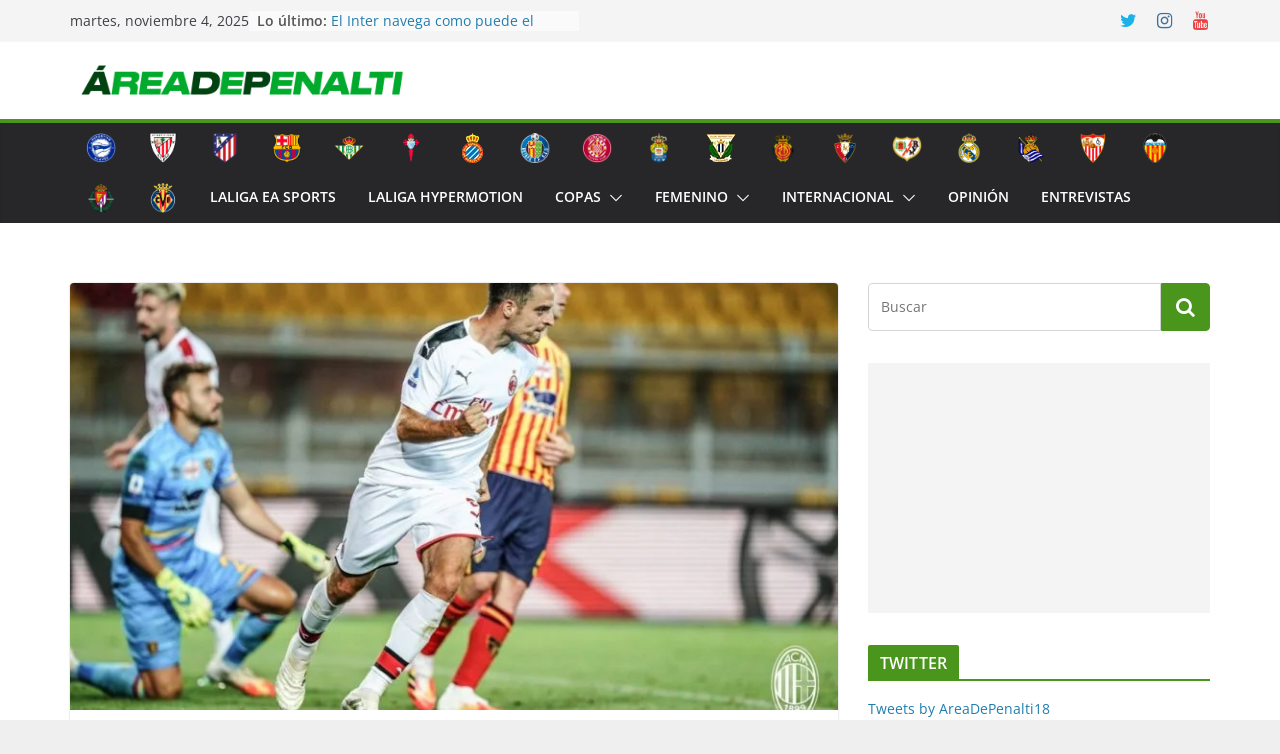

--- FILE ---
content_type: text/html; charset=UTF-8
request_url: https://areadepenalti.es/el-ac-milan-vuelve-a-la-senda-de-la-victoria/
body_size: 28503
content:
		<!doctype html>
		<html lang="es">
		
<head>

			<meta charset="UTF-8"/>
		<meta name="viewport" content="width=device-width, initial-scale=1">
		<link rel="profile" href="http://gmpg.org/xfn/11"/>
		
	<meta name='robots' content='index, follow, max-image-preview:large, max-snippet:-1, max-video-preview:-1' />

	<!-- This site is optimized with the Yoast SEO plugin v21.1 - https://yoast.com/wordpress/plugins/seo/ -->
	<title>El AC Milan vuelve a la senda de la victoria - AreaDePenalti</title>
	<meta name="description" content="El AC Milan se engancha a la lucha por la Uefa Europa League a costa de un débil Lecce el cual necesitaba sumar puntos para salir de puestos de descenso." />
	<link rel="canonical" href="https://areadepenalti.es/el-ac-milan-vuelve-a-la-senda-de-la-victoria/" />
	<meta property="og:locale" content="es_ES" />
	<meta property="og:type" content="article" />
	<meta property="og:title" content="El AC Milan vuelve a la senda de la victoria - AreaDePenalti" />
	<meta property="og:description" content="El AC Milan se engancha a la lucha por la Uefa Europa League a costa de un débil Lecce el cual necesitaba sumar puntos para salir de puestos de descenso." />
	<meta property="og:url" content="https://areadepenalti.es/el-ac-milan-vuelve-a-la-senda-de-la-victoria/" />
	<meta property="og:site_name" content="AreaDePenalti" />
	<meta property="article:published_time" content="2020-06-23T11:00:49+00:00" />
	<meta property="og:image" content="https://areadepenalti.es/wp-content/uploads/2020/06/105494937_4332831113401650_5363565614794092624_o.jpg" />
	<meta property="og:image:width" content="1600" />
	<meta property="og:image:height" content="1000" />
	<meta property="og:image:type" content="image/jpeg" />
	<meta name="author" content="Esteban Pereira" />
	<meta name="twitter:card" content="summary_large_image" />
	<meta name="twitter:label1" content="Escrito por" />
	<meta name="twitter:data1" content="Esteban Pereira" />
	<meta name="twitter:label2" content="Tiempo de lectura" />
	<meta name="twitter:data2" content="2 minutos" />
	<script type="application/ld+json" class="yoast-schema-graph">{"@context":"https://schema.org","@graph":[{"@type":"Article","@id":"https://areadepenalti.es/el-ac-milan-vuelve-a-la-senda-de-la-victoria/#article","isPartOf":{"@id":"https://areadepenalti.es/el-ac-milan-vuelve-a-la-senda-de-la-victoria/"},"author":{"name":"Esteban Pereira","@id":"https://areadepenalti.es/#/schema/person/0576cd1b43cbecb7a8ab24a60daa480f"},"headline":"El AC Milan vuelve a la senda de la victoria","datePublished":"2020-06-23T11:00:49+00:00","dateModified":"2020-06-23T11:00:49+00:00","mainEntityOfPage":{"@id":"https://areadepenalti.es/el-ac-milan-vuelve-a-la-senda-de-la-victoria/"},"wordCount":402,"publisher":{"@id":"https://areadepenalti.es/#organization"},"image":{"@id":"https://areadepenalti.es/el-ac-milan-vuelve-a-la-senda-de-la-victoria/#primaryimage"},"thumbnailUrl":"https://areadepenalti.es/wp-content/uploads/2020/06/105494937_4332831113401650_5363565614794092624_o.jpg","keywords":["AC Milan","U.S. Lecce"],"articleSection":["Crónicas","Internacional","Serie A"],"inLanguage":"es"},{"@type":"WebPage","@id":"https://areadepenalti.es/el-ac-milan-vuelve-a-la-senda-de-la-victoria/","url":"https://areadepenalti.es/el-ac-milan-vuelve-a-la-senda-de-la-victoria/","name":"El AC Milan vuelve a la senda de la victoria - AreaDePenalti","isPartOf":{"@id":"https://areadepenalti.es/#website"},"primaryImageOfPage":{"@id":"https://areadepenalti.es/el-ac-milan-vuelve-a-la-senda-de-la-victoria/#primaryimage"},"image":{"@id":"https://areadepenalti.es/el-ac-milan-vuelve-a-la-senda-de-la-victoria/#primaryimage"},"thumbnailUrl":"https://areadepenalti.es/wp-content/uploads/2020/06/105494937_4332831113401650_5363565614794092624_o.jpg","datePublished":"2020-06-23T11:00:49+00:00","dateModified":"2020-06-23T11:00:49+00:00","description":"El AC Milan se engancha a la lucha por la Uefa Europa League a costa de un débil Lecce el cual necesitaba sumar puntos para salir de puestos de descenso.","breadcrumb":{"@id":"https://areadepenalti.es/el-ac-milan-vuelve-a-la-senda-de-la-victoria/#breadcrumb"},"inLanguage":"es","potentialAction":[{"@type":"ReadAction","target":["https://areadepenalti.es/el-ac-milan-vuelve-a-la-senda-de-la-victoria/"]}]},{"@type":"ImageObject","inLanguage":"es","@id":"https://areadepenalti.es/el-ac-milan-vuelve-a-la-senda-de-la-victoria/#primaryimage","url":"https://areadepenalti.es/wp-content/uploads/2020/06/105494937_4332831113401650_5363565614794092624_o.jpg","contentUrl":"https://areadepenalti.es/wp-content/uploads/2020/06/105494937_4332831113401650_5363565614794092624_o.jpg","width":1600,"height":1000},{"@type":"BreadcrumbList","@id":"https://areadepenalti.es/el-ac-milan-vuelve-a-la-senda-de-la-victoria/#breadcrumb","itemListElement":[{"@type":"ListItem","position":1,"name":"Portada","item":"https://areadepenalti.es/"},{"@type":"ListItem","position":2,"name":"El AC Milan vuelve a la senda de la victoria"}]},{"@type":"WebSite","@id":"https://areadepenalti.es/#website","url":"https://areadepenalti.es/","name":"AreaDePenalti","description":"Web de Fútbol","publisher":{"@id":"https://areadepenalti.es/#organization"},"potentialAction":[{"@type":"SearchAction","target":{"@type":"EntryPoint","urlTemplate":"https://areadepenalti.es/?s={search_term_string}"},"query-input":"required name=search_term_string"}],"inLanguage":"es"},{"@type":"Organization","@id":"https://areadepenalti.es/#organization","name":"AreaDePenalti","url":"https://areadepenalti.es/","logo":{"@type":"ImageObject","inLanguage":"es","@id":"https://areadepenalti.es/#/schema/logo/image/","url":"https://areadepenalti.es/wp-content/uploads/2023/09/cropped-adpw.png","contentUrl":"https://areadepenalti.es/wp-content/uploads/2023/09/cropped-adpw.png","width":2560,"height":225,"caption":"AreaDePenalti"},"image":{"@id":"https://areadepenalti.es/#/schema/logo/image/"}},{"@type":"Person","@id":"https://areadepenalti.es/#/schema/person/0576cd1b43cbecb7a8ab24a60daa480f","name":"Esteban Pereira","image":{"@type":"ImageObject","inLanguage":"es","@id":"https://areadepenalti.es/#/schema/person/image/","url":"https://secure.gravatar.com/avatar/4925f228d1066f3b213a1720c2023e4d?s=96&d=mm&r=g","contentUrl":"https://secure.gravatar.com/avatar/4925f228d1066f3b213a1720c2023e4d?s=96&d=mm&r=g","caption":"Esteban Pereira"},"url":"https://areadepenalti.es/author/norberto/"}]}</script>
	<!-- / Yoast SEO plugin. -->


<link rel='dns-prefetch' href='//ws.sharethis.com' />
<link rel="alternate" type="application/rss+xml" title="AreaDePenalti &raquo; Feed" href="https://areadepenalti.es/feed/" />
<link rel="alternate" type="application/rss+xml" title="AreaDePenalti &raquo; Feed de los comentarios" href="https://areadepenalti.es/comments/feed/" />
<link rel="alternate" type="application/rss+xml" title="AreaDePenalti &raquo; Comentario El AC Milan vuelve a la senda de la victoria del feed" href="https://areadepenalti.es/el-ac-milan-vuelve-a-la-senda-de-la-victoria/feed/" />
<script type="text/javascript">
window._wpemojiSettings = {"baseUrl":"https:\/\/s.w.org\/images\/core\/emoji\/14.0.0\/72x72\/","ext":".png","svgUrl":"https:\/\/s.w.org\/images\/core\/emoji\/14.0.0\/svg\/","svgExt":".svg","source":{"concatemoji":"https:\/\/areadepenalti.es\/wp-includes\/js\/wp-emoji-release.min.js?ver=6.3.7"}};
/*! This file is auto-generated */
!function(i,n){var o,s,e;function c(e){try{var t={supportTests:e,timestamp:(new Date).valueOf()};sessionStorage.setItem(o,JSON.stringify(t))}catch(e){}}function p(e,t,n){e.clearRect(0,0,e.canvas.width,e.canvas.height),e.fillText(t,0,0);var t=new Uint32Array(e.getImageData(0,0,e.canvas.width,e.canvas.height).data),r=(e.clearRect(0,0,e.canvas.width,e.canvas.height),e.fillText(n,0,0),new Uint32Array(e.getImageData(0,0,e.canvas.width,e.canvas.height).data));return t.every(function(e,t){return e===r[t]})}function u(e,t,n){switch(t){case"flag":return n(e,"\ud83c\udff3\ufe0f\u200d\u26a7\ufe0f","\ud83c\udff3\ufe0f\u200b\u26a7\ufe0f")?!1:!n(e,"\ud83c\uddfa\ud83c\uddf3","\ud83c\uddfa\u200b\ud83c\uddf3")&&!n(e,"\ud83c\udff4\udb40\udc67\udb40\udc62\udb40\udc65\udb40\udc6e\udb40\udc67\udb40\udc7f","\ud83c\udff4\u200b\udb40\udc67\u200b\udb40\udc62\u200b\udb40\udc65\u200b\udb40\udc6e\u200b\udb40\udc67\u200b\udb40\udc7f");case"emoji":return!n(e,"\ud83e\udef1\ud83c\udffb\u200d\ud83e\udef2\ud83c\udfff","\ud83e\udef1\ud83c\udffb\u200b\ud83e\udef2\ud83c\udfff")}return!1}function f(e,t,n){var r="undefined"!=typeof WorkerGlobalScope&&self instanceof WorkerGlobalScope?new OffscreenCanvas(300,150):i.createElement("canvas"),a=r.getContext("2d",{willReadFrequently:!0}),o=(a.textBaseline="top",a.font="600 32px Arial",{});return e.forEach(function(e){o[e]=t(a,e,n)}),o}function t(e){var t=i.createElement("script");t.src=e,t.defer=!0,i.head.appendChild(t)}"undefined"!=typeof Promise&&(o="wpEmojiSettingsSupports",s=["flag","emoji"],n.supports={everything:!0,everythingExceptFlag:!0},e=new Promise(function(e){i.addEventListener("DOMContentLoaded",e,{once:!0})}),new Promise(function(t){var n=function(){try{var e=JSON.parse(sessionStorage.getItem(o));if("object"==typeof e&&"number"==typeof e.timestamp&&(new Date).valueOf()<e.timestamp+604800&&"object"==typeof e.supportTests)return e.supportTests}catch(e){}return null}();if(!n){if("undefined"!=typeof Worker&&"undefined"!=typeof OffscreenCanvas&&"undefined"!=typeof URL&&URL.createObjectURL&&"undefined"!=typeof Blob)try{var e="postMessage("+f.toString()+"("+[JSON.stringify(s),u.toString(),p.toString()].join(",")+"));",r=new Blob([e],{type:"text/javascript"}),a=new Worker(URL.createObjectURL(r),{name:"wpTestEmojiSupports"});return void(a.onmessage=function(e){c(n=e.data),a.terminate(),t(n)})}catch(e){}c(n=f(s,u,p))}t(n)}).then(function(e){for(var t in e)n.supports[t]=e[t],n.supports.everything=n.supports.everything&&n.supports[t],"flag"!==t&&(n.supports.everythingExceptFlag=n.supports.everythingExceptFlag&&n.supports[t]);n.supports.everythingExceptFlag=n.supports.everythingExceptFlag&&!n.supports.flag,n.DOMReady=!1,n.readyCallback=function(){n.DOMReady=!0}}).then(function(){return e}).then(function(){var e;n.supports.everything||(n.readyCallback(),(e=n.source||{}).concatemoji?t(e.concatemoji):e.wpemoji&&e.twemoji&&(t(e.twemoji),t(e.wpemoji)))}))}((window,document),window._wpemojiSettings);
</script>
<!-- areadepenalti.es is managing ads with Advanced Ads 1.46.0 – https://wpadvancedads.com/ --><script id="aread-ready">
			window.advanced_ads_ready=function(e,a){a=a||"complete";var d=function(e){return"interactive"===a?"loading"!==e:"complete"===e};d(document.readyState)?e():document.addEventListener("readystatechange",(function(a){d(a.target.readyState)&&e()}),{once:"interactive"===a})},window.advanced_ads_ready_queue=window.advanced_ads_ready_queue||[];		</script>
		<style type="text/css">
img.wp-smiley,
img.emoji {
	display: inline !important;
	border: none !important;
	box-shadow: none !important;
	height: 1em !important;
	width: 1em !important;
	margin: 0 0.07em !important;
	vertical-align: -0.1em !important;
	background: none !important;
	padding: 0 !important;
}
</style>
	<link rel='stylesheet' id='sbr_styles-css' href='https://areadepenalti.es/wp-content/plugins/reviews-feed/assets/css/sbr-styles.css?ver=1.0.3' type='text/css' media='all' />
<link rel='stylesheet' id='wp-block-library-css' href='https://areadepenalti.es/wp-includes/css/dist/block-library/style.min.css?ver=6.3.7' type='text/css' media='all' />
<style id='wp-block-library-theme-inline-css' type='text/css'>
.wp-block-audio figcaption{color:#555;font-size:13px;text-align:center}.is-dark-theme .wp-block-audio figcaption{color:hsla(0,0%,100%,.65)}.wp-block-audio{margin:0 0 1em}.wp-block-code{border:1px solid #ccc;border-radius:4px;font-family:Menlo,Consolas,monaco,monospace;padding:.8em 1em}.wp-block-embed figcaption{color:#555;font-size:13px;text-align:center}.is-dark-theme .wp-block-embed figcaption{color:hsla(0,0%,100%,.65)}.wp-block-embed{margin:0 0 1em}.blocks-gallery-caption{color:#555;font-size:13px;text-align:center}.is-dark-theme .blocks-gallery-caption{color:hsla(0,0%,100%,.65)}.wp-block-image figcaption{color:#555;font-size:13px;text-align:center}.is-dark-theme .wp-block-image figcaption{color:hsla(0,0%,100%,.65)}.wp-block-image{margin:0 0 1em}.wp-block-pullquote{border-bottom:4px solid;border-top:4px solid;color:currentColor;margin-bottom:1.75em}.wp-block-pullquote cite,.wp-block-pullquote footer,.wp-block-pullquote__citation{color:currentColor;font-size:.8125em;font-style:normal;text-transform:uppercase}.wp-block-quote{border-left:.25em solid;margin:0 0 1.75em;padding-left:1em}.wp-block-quote cite,.wp-block-quote footer{color:currentColor;font-size:.8125em;font-style:normal;position:relative}.wp-block-quote.has-text-align-right{border-left:none;border-right:.25em solid;padding-left:0;padding-right:1em}.wp-block-quote.has-text-align-center{border:none;padding-left:0}.wp-block-quote.is-large,.wp-block-quote.is-style-large,.wp-block-quote.is-style-plain{border:none}.wp-block-search .wp-block-search__label{font-weight:700}.wp-block-search__button{border:1px solid #ccc;padding:.375em .625em}:where(.wp-block-group.has-background){padding:1.25em 2.375em}.wp-block-separator.has-css-opacity{opacity:.4}.wp-block-separator{border:none;border-bottom:2px solid;margin-left:auto;margin-right:auto}.wp-block-separator.has-alpha-channel-opacity{opacity:1}.wp-block-separator:not(.is-style-wide):not(.is-style-dots){width:100px}.wp-block-separator.has-background:not(.is-style-dots){border-bottom:none;height:1px}.wp-block-separator.has-background:not(.is-style-wide):not(.is-style-dots){height:2px}.wp-block-table{margin:0 0 1em}.wp-block-table td,.wp-block-table th{word-break:normal}.wp-block-table figcaption{color:#555;font-size:13px;text-align:center}.is-dark-theme .wp-block-table figcaption{color:hsla(0,0%,100%,.65)}.wp-block-video figcaption{color:#555;font-size:13px;text-align:center}.is-dark-theme .wp-block-video figcaption{color:hsla(0,0%,100%,.65)}.wp-block-video{margin:0 0 1em}.wp-block-template-part.has-background{margin-bottom:0;margin-top:0;padding:1.25em 2.375em}
</style>
<style id='global-styles-inline-css' type='text/css'>
body{--wp--preset--color--black: #000000;--wp--preset--color--cyan-bluish-gray: #abb8c3;--wp--preset--color--white: #ffffff;--wp--preset--color--pale-pink: #f78da7;--wp--preset--color--vivid-red: #cf2e2e;--wp--preset--color--luminous-vivid-orange: #ff6900;--wp--preset--color--luminous-vivid-amber: #fcb900;--wp--preset--color--light-green-cyan: #7bdcb5;--wp--preset--color--vivid-green-cyan: #00d084;--wp--preset--color--pale-cyan-blue: #8ed1fc;--wp--preset--color--vivid-cyan-blue: #0693e3;--wp--preset--color--vivid-purple: #9b51e0;--wp--preset--gradient--vivid-cyan-blue-to-vivid-purple: linear-gradient(135deg,rgba(6,147,227,1) 0%,rgb(155,81,224) 100%);--wp--preset--gradient--light-green-cyan-to-vivid-green-cyan: linear-gradient(135deg,rgb(122,220,180) 0%,rgb(0,208,130) 100%);--wp--preset--gradient--luminous-vivid-amber-to-luminous-vivid-orange: linear-gradient(135deg,rgba(252,185,0,1) 0%,rgba(255,105,0,1) 100%);--wp--preset--gradient--luminous-vivid-orange-to-vivid-red: linear-gradient(135deg,rgba(255,105,0,1) 0%,rgb(207,46,46) 100%);--wp--preset--gradient--very-light-gray-to-cyan-bluish-gray: linear-gradient(135deg,rgb(238,238,238) 0%,rgb(169,184,195) 100%);--wp--preset--gradient--cool-to-warm-spectrum: linear-gradient(135deg,rgb(74,234,220) 0%,rgb(151,120,209) 20%,rgb(207,42,186) 40%,rgb(238,44,130) 60%,rgb(251,105,98) 80%,rgb(254,248,76) 100%);--wp--preset--gradient--blush-light-purple: linear-gradient(135deg,rgb(255,206,236) 0%,rgb(152,150,240) 100%);--wp--preset--gradient--blush-bordeaux: linear-gradient(135deg,rgb(254,205,165) 0%,rgb(254,45,45) 50%,rgb(107,0,62) 100%);--wp--preset--gradient--luminous-dusk: linear-gradient(135deg,rgb(255,203,112) 0%,rgb(199,81,192) 50%,rgb(65,88,208) 100%);--wp--preset--gradient--pale-ocean: linear-gradient(135deg,rgb(255,245,203) 0%,rgb(182,227,212) 50%,rgb(51,167,181) 100%);--wp--preset--gradient--electric-grass: linear-gradient(135deg,rgb(202,248,128) 0%,rgb(113,206,126) 100%);--wp--preset--gradient--midnight: linear-gradient(135deg,rgb(2,3,129) 0%,rgb(40,116,252) 100%);--wp--preset--font-size--small: 13px;--wp--preset--font-size--medium: 20px;--wp--preset--font-size--large: 36px;--wp--preset--font-size--x-large: 42px;--wp--preset--spacing--20: 0.44rem;--wp--preset--spacing--30: 0.67rem;--wp--preset--spacing--40: 1rem;--wp--preset--spacing--50: 1.5rem;--wp--preset--spacing--60: 2.25rem;--wp--preset--spacing--70: 3.38rem;--wp--preset--spacing--80: 5.06rem;--wp--preset--shadow--natural: 6px 6px 9px rgba(0, 0, 0, 0.2);--wp--preset--shadow--deep: 12px 12px 50px rgba(0, 0, 0, 0.4);--wp--preset--shadow--sharp: 6px 6px 0px rgba(0, 0, 0, 0.2);--wp--preset--shadow--outlined: 6px 6px 0px -3px rgba(255, 255, 255, 1), 6px 6px rgba(0, 0, 0, 1);--wp--preset--shadow--crisp: 6px 6px 0px rgba(0, 0, 0, 1);}body { margin: 0; }.wp-site-blocks > .alignleft { float: left; margin-right: 2em; }.wp-site-blocks > .alignright { float: right; margin-left: 2em; }.wp-site-blocks > .aligncenter { justify-content: center; margin-left: auto; margin-right: auto; }:where(.wp-site-blocks) > * { margin-block-start: 24px; margin-block-end: 0; }:where(.wp-site-blocks) > :first-child:first-child { margin-block-start: 0; }:where(.wp-site-blocks) > :last-child:last-child { margin-block-end: 0; }body { --wp--style--block-gap: 24px; }:where(body .is-layout-flow)  > :first-child:first-child{margin-block-start: 0;}:where(body .is-layout-flow)  > :last-child:last-child{margin-block-end: 0;}:where(body .is-layout-flow)  > *{margin-block-start: 24px;margin-block-end: 0;}:where(body .is-layout-constrained)  > :first-child:first-child{margin-block-start: 0;}:where(body .is-layout-constrained)  > :last-child:last-child{margin-block-end: 0;}:where(body .is-layout-constrained)  > *{margin-block-start: 24px;margin-block-end: 0;}:where(body .is-layout-flex) {gap: 24px;}:where(body .is-layout-grid) {gap: 24px;}body .is-layout-flow > .alignleft{float: left;margin-inline-start: 0;margin-inline-end: 2em;}body .is-layout-flow > .alignright{float: right;margin-inline-start: 2em;margin-inline-end: 0;}body .is-layout-flow > .aligncenter{margin-left: auto !important;margin-right: auto !important;}body .is-layout-constrained > .alignleft{float: left;margin-inline-start: 0;margin-inline-end: 2em;}body .is-layout-constrained > .alignright{float: right;margin-inline-start: 2em;margin-inline-end: 0;}body .is-layout-constrained > .aligncenter{margin-left: auto !important;margin-right: auto !important;}body .is-layout-constrained > :where(:not(.alignleft):not(.alignright):not(.alignfull)){max-width: var(--wp--style--global--content-size);margin-left: auto !important;margin-right: auto !important;}body .is-layout-constrained > .alignwide{max-width: var(--wp--style--global--wide-size);}body .is-layout-flex{display: flex;}body .is-layout-flex{flex-wrap: wrap;align-items: center;}body .is-layout-flex > *{margin: 0;}body .is-layout-grid{display: grid;}body .is-layout-grid > *{margin: 0;}body{padding-top: 0px;padding-right: 0px;padding-bottom: 0px;padding-left: 0px;}a:where(:not(.wp-element-button)){text-decoration: underline;}.wp-element-button, .wp-block-button__link{background-color: #32373c;border-width: 0;color: #fff;font-family: inherit;font-size: inherit;line-height: inherit;padding: calc(0.667em + 2px) calc(1.333em + 2px);text-decoration: none;}.has-black-color{color: var(--wp--preset--color--black) !important;}.has-cyan-bluish-gray-color{color: var(--wp--preset--color--cyan-bluish-gray) !important;}.has-white-color{color: var(--wp--preset--color--white) !important;}.has-pale-pink-color{color: var(--wp--preset--color--pale-pink) !important;}.has-vivid-red-color{color: var(--wp--preset--color--vivid-red) !important;}.has-luminous-vivid-orange-color{color: var(--wp--preset--color--luminous-vivid-orange) !important;}.has-luminous-vivid-amber-color{color: var(--wp--preset--color--luminous-vivid-amber) !important;}.has-light-green-cyan-color{color: var(--wp--preset--color--light-green-cyan) !important;}.has-vivid-green-cyan-color{color: var(--wp--preset--color--vivid-green-cyan) !important;}.has-pale-cyan-blue-color{color: var(--wp--preset--color--pale-cyan-blue) !important;}.has-vivid-cyan-blue-color{color: var(--wp--preset--color--vivid-cyan-blue) !important;}.has-vivid-purple-color{color: var(--wp--preset--color--vivid-purple) !important;}.has-black-background-color{background-color: var(--wp--preset--color--black) !important;}.has-cyan-bluish-gray-background-color{background-color: var(--wp--preset--color--cyan-bluish-gray) !important;}.has-white-background-color{background-color: var(--wp--preset--color--white) !important;}.has-pale-pink-background-color{background-color: var(--wp--preset--color--pale-pink) !important;}.has-vivid-red-background-color{background-color: var(--wp--preset--color--vivid-red) !important;}.has-luminous-vivid-orange-background-color{background-color: var(--wp--preset--color--luminous-vivid-orange) !important;}.has-luminous-vivid-amber-background-color{background-color: var(--wp--preset--color--luminous-vivid-amber) !important;}.has-light-green-cyan-background-color{background-color: var(--wp--preset--color--light-green-cyan) !important;}.has-vivid-green-cyan-background-color{background-color: var(--wp--preset--color--vivid-green-cyan) !important;}.has-pale-cyan-blue-background-color{background-color: var(--wp--preset--color--pale-cyan-blue) !important;}.has-vivid-cyan-blue-background-color{background-color: var(--wp--preset--color--vivid-cyan-blue) !important;}.has-vivid-purple-background-color{background-color: var(--wp--preset--color--vivid-purple) !important;}.has-black-border-color{border-color: var(--wp--preset--color--black) !important;}.has-cyan-bluish-gray-border-color{border-color: var(--wp--preset--color--cyan-bluish-gray) !important;}.has-white-border-color{border-color: var(--wp--preset--color--white) !important;}.has-pale-pink-border-color{border-color: var(--wp--preset--color--pale-pink) !important;}.has-vivid-red-border-color{border-color: var(--wp--preset--color--vivid-red) !important;}.has-luminous-vivid-orange-border-color{border-color: var(--wp--preset--color--luminous-vivid-orange) !important;}.has-luminous-vivid-amber-border-color{border-color: var(--wp--preset--color--luminous-vivid-amber) !important;}.has-light-green-cyan-border-color{border-color: var(--wp--preset--color--light-green-cyan) !important;}.has-vivid-green-cyan-border-color{border-color: var(--wp--preset--color--vivid-green-cyan) !important;}.has-pale-cyan-blue-border-color{border-color: var(--wp--preset--color--pale-cyan-blue) !important;}.has-vivid-cyan-blue-border-color{border-color: var(--wp--preset--color--vivid-cyan-blue) !important;}.has-vivid-purple-border-color{border-color: var(--wp--preset--color--vivid-purple) !important;}.has-vivid-cyan-blue-to-vivid-purple-gradient-background{background: var(--wp--preset--gradient--vivid-cyan-blue-to-vivid-purple) !important;}.has-light-green-cyan-to-vivid-green-cyan-gradient-background{background: var(--wp--preset--gradient--light-green-cyan-to-vivid-green-cyan) !important;}.has-luminous-vivid-amber-to-luminous-vivid-orange-gradient-background{background: var(--wp--preset--gradient--luminous-vivid-amber-to-luminous-vivid-orange) !important;}.has-luminous-vivid-orange-to-vivid-red-gradient-background{background: var(--wp--preset--gradient--luminous-vivid-orange-to-vivid-red) !important;}.has-very-light-gray-to-cyan-bluish-gray-gradient-background{background: var(--wp--preset--gradient--very-light-gray-to-cyan-bluish-gray) !important;}.has-cool-to-warm-spectrum-gradient-background{background: var(--wp--preset--gradient--cool-to-warm-spectrum) !important;}.has-blush-light-purple-gradient-background{background: var(--wp--preset--gradient--blush-light-purple) !important;}.has-blush-bordeaux-gradient-background{background: var(--wp--preset--gradient--blush-bordeaux) !important;}.has-luminous-dusk-gradient-background{background: var(--wp--preset--gradient--luminous-dusk) !important;}.has-pale-ocean-gradient-background{background: var(--wp--preset--gradient--pale-ocean) !important;}.has-electric-grass-gradient-background{background: var(--wp--preset--gradient--electric-grass) !important;}.has-midnight-gradient-background{background: var(--wp--preset--gradient--midnight) !important;}.has-small-font-size{font-size: var(--wp--preset--font-size--small) !important;}.has-medium-font-size{font-size: var(--wp--preset--font-size--medium) !important;}.has-large-font-size{font-size: var(--wp--preset--font-size--large) !important;}.has-x-large-font-size{font-size: var(--wp--preset--font-size--x-large) !important;}
.wp-block-navigation a:where(:not(.wp-element-button)){color: inherit;}
.wp-block-pullquote{font-size: 1.5em;line-height: 1.6;}
</style>
<link rel='stylesheet' id='contact-form-7-css' href='https://areadepenalti.es/wp-content/plugins/contact-form-7/includes/css/styles.css?ver=5.8' type='text/css' media='all' />
<link rel='stylesheet' id='ctf_styles-css' href='https://areadepenalti.es/wp-content/plugins/custom-twitter-feeds/css/ctf-styles.min.css?ver=2.1.2' type='text/css' media='all' />
<link rel='stylesheet' id='inline-tweet-sharer-style-css' href='https://areadepenalti.es/wp-content/plugins/inline-tweet-sharer/inline-tweet-sharer.css?ver=2.6.3' type='text/css' media='all' />
<link rel='stylesheet' id='colormag_style-css' href='https://areadepenalti.es/wp-content/themes/colormag/style.css?ver=3.0.5' type='text/css' media='all' />
<style id='colormag_style-inline-css' type='text/css'>
.colormag-button,
			blockquote, button,
			input[type=reset],
			input[type=button],
			input[type=submit],
			.cm-home-icon.front_page_on,
			.cm-post-categories a,
			.cm-primary-nav ul li ul li:hover,
			.cm-primary-nav ul li.current-menu-item,
			.cm-primary-nav ul li.current_page_ancestor,
			.cm-primary-nav ul li.current-menu-ancestor,
			.cm-primary-nav ul li.current_page_item,
			.cm-primary-nav ul li:hover,
			.cm-primary-nav ul li.focus,
			.cm-mobile-nav li a:hover,
			.colormag-header-clean #cm-primary-nav .cm-menu-toggle:hover,
			.cm-header .cm-mobile-nav li:hover,
			.cm-header .cm-mobile-nav li.current-page-ancestor,
			.cm-header .cm-mobile-nav li.current-menu-ancestor,
			.cm-header .cm-mobile-nav li.current-page-item,
			.cm-header .cm-mobile-nav li.current-menu-item,
			.cm-primary-nav ul li.focus > a,
			.cm-layout-2 .cm-primary-nav ul ul.sub-menu li.focus > a,
			.cm-mobile-nav .current-menu-item>a, .cm-mobile-nav .current_page_item>a,
			.colormag-header-clean .cm-mobile-nav li:hover > a,
			.colormag-header-clean .cm-mobile-nav li.current-page-ancestor > a,
			.colormag-header-clean .cm-mobile-nav li.current-menu-ancestor > a,
			.colormag-header-clean .cm-mobile-nav li.current-page-item > a,
			.colormag-header-clean .cm-mobile-nav li.current-menu-item > a,
			.fa.search-top:hover,
			.widget_call_to_action .btn--primary,
			.colormag-footer--classic .cm-footer-cols .cm-row .cm-widget-title span::before,
			.colormag-footer--classic-bordered .cm-footer-cols .cm-row .cm-widget-title span::before,
			.cm-featured-posts .cm-widget-title span,
			.cm-featured-category-slider-widget .cm-slide-content .cm-entry-header-meta .cm-post-categories a,
			.cm-highlighted-posts .cm-post-content .cm-entry-header-meta .cm-post-categories a,
			.cm-category-slide-next, .cm-category-slide-prev, .slide-next,
			.slide-prev, .cm-tabbed-widget ul li, .cm-posts .wp-pagenavi .current,
			.cm-posts .wp-pagenavi a:hover, .cm-secondary .cm-widget-title span,
			.cm-posts .post .cm-post-content .cm-entry-header-meta .cm-post-categories a,
			.cm-page-header .cm-page-title span, .entry-meta .post-format i,
			.format-link, .cm-entry-button, .infinite-scroll .tg-infinite-scroll,
			.no-more-post-text, .pagination span,
			.comments-area .comment-author-link span,
			.cm-footer-cols .cm-row .cm-widget-title span,
			.advertisement_above_footer .cm-widget-title span,
			.error, .cm-primary .cm-widget-title span,
			.related-posts-wrapper.style-three .cm-post-content .cm-entry-title a:hover:before,
			.cm-slider-area .cm-widget-title span,
			.cm-beside-slider-widget .cm-widget-title span,
			.top-full-width-sidebar .cm-widget-title span,
			.wp-block-quote, .wp-block-quote.is-style-large,
			.wp-block-quote.has-text-align-right,
			.cm-error-404 .cm-btn, .widget .wp-block-heading, .wp-block-search button,
			.widget a::before, .cm-post-date a::before,
			.byline a::before,
			.colormag-footer--classic-bordered .cm-widget-title::before,
			.wp-block-button__link,
			#cm-tertiary .cm-widget-title span,
			.link-pagination .post-page-numbers.current,
			.wp-block-query-pagination-numbers .page-numbers.current,
			.wp-element-button,
			.wp-block-button .wp-block-button__link,
			.wp-element-button,
			.cm-layout-2 .cm-primary-nav ul ul.sub-menu li:hover,
			.cm-layout-2 .cm-primary-nav ul ul.sub-menu li.current-menu-ancestor,
			.cm-layout-2 .cm-primary-nav ul ul.sub-menu li.current-menu-item,
			.cm-layout-2 .cm-primary-nav ul ul.sub-menu li.focus,
			.search-wrap button,
			.page-numbers .current,
			.wp-block-search .wp-element-button:hover{background-color:#4a951c;}a,
			.cm-layout-2 #cm-primary-nav .fa.search-top:hover,
			.cm-layout-2 #cm-primary-nav.cm-mobile-nav .cm-random-post a:hover .fa-random,
			.cm-layout-2 #cm-primary-nav.cm-primary-nav .cm-random-post a:hover .fa-random,
			.cm-layout-2 .breaking-news .newsticker a:hover,
			.cm-layout-2 .cm-primary-nav ul li.current-menu-item > a,
			.cm-layout-2 .cm-primary-nav ul li.current_page_item > a,
			.cm-layout-2 .cm-primary-nav ul li:hover > a,
			.cm-layout-2 .cm-primary-nav ul li.focus > a
			.dark-skin .cm-layout-2-style-1 #cm-primary-nav.cm-primary-nav .cm-home-icon:hover .fa,
			.byline a:hover, .comments a:hover, .cm-edit-link a:hover, .cm-post-date a:hover,
			.social-links:not(.cm-header-actions .social-links) i.fa:hover, .cm-tag-links a:hover,
			.colormag-header-clean .social-links li:hover i.fa, .cm-layout-2-style-1 .social-links li:hover i.fa,
			.colormag-header-clean .breaking-news .newsticker a:hover, .widget_featured_posts .article-content .cm-entry-title a:hover,
			.widget_featured_slider .slide-content .cm-below-entry-meta .byline a:hover,
			.widget_featured_slider .slide-content .cm-below-entry-meta .comments a:hover,
			.widget_featured_slider .slide-content .cm-below-entry-meta .cm-post-date a:hover,
			.widget_featured_slider .slide-content .cm-entry-title a:hover,
			.widget_block_picture_news.widget_featured_posts .article-content .cm-entry-title a:hover,
			.widget_highlighted_posts .article-content .cm-below-entry-meta .byline a:hover,
			.widget_highlighted_posts .article-content .cm-below-entry-meta .comments a:hover,
			.widget_highlighted_posts .article-content .cm-below-entry-meta .cm-post-date a:hover,
			.widget_highlighted_posts .article-content .cm-entry-title a:hover, i.fa-arrow-up, i.fa-arrow-down,
			.cm-site-title a, #content .post .article-content .cm-entry-title a:hover, .entry-meta .byline i,
			.entry-meta .cat-links i, .entry-meta a, .post .cm-entry-title a:hover, .search .cm-entry-title a:hover,
			.entry-meta .comments-link a:hover, .entry-meta .cm-edit-link a:hover, .entry-meta .cm-post-date a:hover,
			.entry-meta .cm-tag-links a:hover, .single #content .tags a:hover, .count, .next a:hover, .previous a:hover,
			.related-posts-main-title .fa, .single-related-posts .article-content .cm-entry-title a:hover,
			.pagination a span:hover,
			#content .comments-area a.comment-cm-edit-link:hover, #content .comments-area a.comment-permalink:hover,
			#content .comments-area article header cite a:hover, .comments-area .comment-author-link a:hover,
			.comment .comment-reply-link:hover,
			.nav-next a, .nav-previous a,
			#cm-footer .cm-footer-menu ul li a:hover,
			.cm-footer-cols .cm-row a:hover, a#scroll-up i, .related-posts-wrapper-flyout .cm-entry-title a:hover,
			.human-diff-time .human-diff-time-display:hover,
			.cm-layout-2-style-1 #cm-primary-nav .fa:hover,
			.cm-footer-bar a,
			.cm-post-date a:hover,
			.cm-author a:hover,
			.cm-comments-link a:hover,
			.cm-tag-links a:hover,
			.cm-edit-link a:hover,
			.cm-footer-bar .copyright a,
			.cm-featured-posts .cm-entry-title a:hover,
			.cm-posts .post .cm-post-content .cm-entry-title a:hover,
			.cm-posts .post .single-title-above .cm-entry-title a:hover,
			.cm-layout-2 .cm-primary-nav ul li:hover > a,
			.cm-layout-2 #cm-primary-nav .fa:hover,
			.cm-entry-title a:hover,
			button:hover, input[type="button"]:hover,
			input[type="reset"]:hover,
			input[type="submit"]:hover,
			.wp-block-button .wp-block-button__link:hover,
			.cm-button:hover,
			.wp-element-button:hover,
			li.product .added_to_cart:hover,
			.comments-area .comment-permalink:hover,
			.cm-footer-bar-area .cm-footer-bar__2 a{color:#4a951c;}#cm-primary-nav,
			.cm-contained .cm-header-2 .cm-row{border-top-color:#4a951c;}.cm-layout-2 #cm-primary-nav,
			.cm-layout-2 .cm-primary-nav ul ul.sub-menu li:hover,
			.cm-layout-2 .cm-primary-nav ul > li:hover > a,
			.cm-layout-2 .cm-primary-nav ul > li.current-menu-item > a,
			.cm-layout-2 .cm-primary-nav ul > li.current-menu-ancestor > a,
			.cm-layout-2 .cm-primary-nav ul ul.sub-menu li.current-menu-ancestor,
			.cm-layout-2 .cm-primary-nav ul ul.sub-menu li.current-menu-item,
			.cm-layout-2 .cm-primary-nav ul ul.sub-menu li.focus,
			cm-layout-2 .cm-primary-nav ul ul.sub-menu li.current-menu-ancestor,
			cm-layout-2 .cm-primary-nav ul ul.sub-menu li.current-menu-item,
			cm-layout-2 #cm-primary-nav .cm-menu-toggle:hover,
			cm-layout-2 #cm-primary-nav.cm-mobile-nav .cm-menu-toggle,
			cm-layout-2 .cm-primary-nav ul > li:hover > a,
			cm-layout-2 .cm-primary-nav ul > li.current-menu-item > a,
			cm-layout-2 .cm-primary-nav ul > li.current-menu-ancestor > a,
			.cm-layout-2 .cm-primary-nav ul li.focus > a, .pagination a span:hover,
			.cm-error-404 .cm-btn,
			.single-post .cm-post-categories a::after,
			.widget .block-title,
			.cm-layout-2 .cm-primary-nav ul li.focus > a,
			button,
			input[type="button"],
			input[type="reset"],
			input[type="submit"],
			.wp-block-button .wp-block-button__link,
			.cm-button,
			.wp-element-button,
			li.product .added_to_cart{border-color:#4a951c;}.cm-secondary .cm-widget-title,
			#cm-tertiary .cm-widget-title,
			.widget_featured_posts .widget-title,
			#secondary .widget-title,
			#cm-tertiary .widget-title,
			.cm-page-header .cm-page-title,
			.cm-footer-cols .cm-row .widget-title,
			.advertisement_above_footer .widget-title,
			#primary .widget-title,
			.widget_slider_area .widget-title,
			.widget_beside_slider .widget-title,
			.top-full-width-sidebar .widget-title,
			.cm-footer-cols .cm-row .cm-widget-title,
			.cm-footer-bar .copyright a,
			.cm-layout-2.cm-layout-2-style-2 #cm-primary-nav,
			.cm-layout-2 .cm-primary-nav ul > li:hover > a,
			.cm-layout-2 .cm-primary-nav ul > li.current-menu-item > a{border-bottom-color:#4a951c;}.cm-header .cm-menu-toggle svg,
			.cm-header .cm-menu-toggle svg{fill:#fff;}.cm-footer-bar-area .cm-footer-bar__2 a{color:#207daf;}.mzb-featured-posts, .mzb-social-icon, .mzb-featured-categories, .mzb-social-icons-insert{--color--light--primary:rgba(74,149,28,0.1);}body{--color--light--primary:#4a951c;--color--primary:#4a951c;}
</style>
<link rel='stylesheet' id='colormag-fontawesome-css' href='https://areadepenalti.es/wp-content/themes/colormag/assets/library/fontawesome/css/font-awesome.min.css?ver=3.0.5' type='text/css' media='all' />
<script id='st_insights_js' type='text/javascript' src='https://ws.sharethis.com/button/st_insights.js?publisher=4d48b7c5-0ae3-43d4-bfbe-3ff8c17a8ae6&#038;product=simpleshare&#038;ver=8.4.6' id='ssba-sharethis-js'></script>
<script type='text/javascript' src='https://areadepenalti.es/wp-includes/js/jquery/jquery.min.js?ver=3.7.0' id='jquery-core-js'></script>
<script type='text/javascript' src='https://areadepenalti.es/wp-includes/js/jquery/jquery-migrate.min.js?ver=3.4.1' id='jquery-migrate-js'></script>
<script type='text/javascript' src='https://areadepenalti.es/wp-content/plugins/inline-tweet-sharer/inline-tweet-sharer.js?ver=2.6.3' id='inline-tweet-sharer-js-js'></script>
<!--[if lte IE 8]>
<script type='text/javascript' src='https://areadepenalti.es/wp-content/themes/colormag/assets/js/html5shiv.min.js?ver=3.0.5' id='html5-js'></script>
<![endif]-->
<link rel="https://api.w.org/" href="https://areadepenalti.es/wp-json/" /><link rel="alternate" type="application/json" href="https://areadepenalti.es/wp-json/wp/v2/posts/10381" /><link rel="EditURI" type="application/rsd+xml" title="RSD" href="https://areadepenalti.es/xmlrpc.php?rsd" />
<meta name="generator" content="WordPress 6.3.7" />
<link rel='shortlink' href='https://areadepenalti.es/?p=10381' />
<link rel="alternate" type="application/json+oembed" href="https://areadepenalti.es/wp-json/oembed/1.0/embed?url=https%3A%2F%2Fareadepenalti.es%2Fel-ac-milan-vuelve-a-la-senda-de-la-victoria%2F" />
<link rel="alternate" type="text/xml+oembed" href="https://areadepenalti.es/wp-json/oembed/1.0/embed?url=https%3A%2F%2Fareadepenalti.es%2Fel-ac-milan-vuelve-a-la-senda-de-la-victoria%2F&#038;format=xml" />

<!-- Goolytics - Simple Google Analytics Begin -->
<script async src="//www.googletagmanager.com/gtag/js?id=UA-153039474-1"></script>
<script>window.dataLayer = window.dataLayer || [];
function gtag(){dataLayer.push(arguments);}
gtag('js', new Date());

gtag('config', 'UA-153039474-1');
</script>
<!-- Goolytics - Simple Google Analytics End -->

<script data-ad-client="ca-pub-4653035816336294" async src="https://pagead2.googlesyndication.com/pagead/js/adsbygoogle.js"></script>
<style type="text/css" id="custom-background-css">
body.custom-background { background-color: #efefef; }
</style>
	<script data-ad-client="ca-pub-4653035816336294" async src="https://pagead2.googlesyndication.com/pagead/js/adsbygoogle.js"></script><style type="text/css">.saboxplugin-wrap{-webkit-box-sizing:border-box;-moz-box-sizing:border-box;-ms-box-sizing:border-box;box-sizing:border-box;border:1px solid #eee;width:100%;clear:both;display:block;overflow:hidden;word-wrap:break-word;position:relative}.saboxplugin-wrap .saboxplugin-gravatar{float:left;padding:0 20px 20px 20px}.saboxplugin-wrap .saboxplugin-gravatar img{max-width:100px;height:auto;border-radius:0;}.saboxplugin-wrap .saboxplugin-authorname{font-size:18px;line-height:1;margin:20px 0 0 20px;display:block}.saboxplugin-wrap .saboxplugin-authorname a{text-decoration:none}.saboxplugin-wrap .saboxplugin-authorname a:focus{outline:0}.saboxplugin-wrap .saboxplugin-desc{display:block;margin:5px 20px}.saboxplugin-wrap .saboxplugin-desc a{text-decoration:underline}.saboxplugin-wrap .saboxplugin-desc p{margin:5px 0 12px}.saboxplugin-wrap .saboxplugin-web{margin:0 20px 15px;text-align:left}.saboxplugin-wrap .sab-web-position{text-align:right}.saboxplugin-wrap .saboxplugin-web a{color:#ccc;text-decoration:none}.saboxplugin-wrap .saboxplugin-socials{position:relative;display:block;background:#fcfcfc;padding:5px;border-top:1px solid #eee}.saboxplugin-wrap .saboxplugin-socials a svg{width:20px;height:20px}.saboxplugin-wrap .saboxplugin-socials a svg .st2{fill:#fff; transform-origin:center center;}.saboxplugin-wrap .saboxplugin-socials a svg .st1{fill:rgba(0,0,0,.3)}.saboxplugin-wrap .saboxplugin-socials a:hover{opacity:.8;-webkit-transition:opacity .4s;-moz-transition:opacity .4s;-o-transition:opacity .4s;transition:opacity .4s;box-shadow:none!important;-webkit-box-shadow:none!important}.saboxplugin-wrap .saboxplugin-socials .saboxplugin-icon-color{box-shadow:none;padding:0;border:0;-webkit-transition:opacity .4s;-moz-transition:opacity .4s;-o-transition:opacity .4s;transition:opacity .4s;display:inline-block;color:#fff;font-size:0;text-decoration:inherit;margin:5px;-webkit-border-radius:0;-moz-border-radius:0;-ms-border-radius:0;-o-border-radius:0;border-radius:0;overflow:hidden}.saboxplugin-wrap .saboxplugin-socials .saboxplugin-icon-grey{text-decoration:inherit;box-shadow:none;position:relative;display:-moz-inline-stack;display:inline-block;vertical-align:middle;zoom:1;margin:10px 5px;color:#444;fill:#444}.clearfix:after,.clearfix:before{content:' ';display:table;line-height:0;clear:both}.ie7 .clearfix{zoom:1}.saboxplugin-socials.sabox-colored .saboxplugin-icon-color .sab-twitch{border-color:#38245c}.saboxplugin-socials.sabox-colored .saboxplugin-icon-color .sab-addthis{border-color:#e91c00}.saboxplugin-socials.sabox-colored .saboxplugin-icon-color .sab-behance{border-color:#003eb0}.saboxplugin-socials.sabox-colored .saboxplugin-icon-color .sab-delicious{border-color:#06c}.saboxplugin-socials.sabox-colored .saboxplugin-icon-color .sab-deviantart{border-color:#036824}.saboxplugin-socials.sabox-colored .saboxplugin-icon-color .sab-digg{border-color:#00327c}.saboxplugin-socials.sabox-colored .saboxplugin-icon-color .sab-dribbble{border-color:#ba1655}.saboxplugin-socials.sabox-colored .saboxplugin-icon-color .sab-facebook{border-color:#1e2e4f}.saboxplugin-socials.sabox-colored .saboxplugin-icon-color .sab-flickr{border-color:#003576}.saboxplugin-socials.sabox-colored .saboxplugin-icon-color .sab-github{border-color:#264874}.saboxplugin-socials.sabox-colored .saboxplugin-icon-color .sab-google{border-color:#0b51c5}.saboxplugin-socials.sabox-colored .saboxplugin-icon-color .sab-googleplus{border-color:#96271a}.saboxplugin-socials.sabox-colored .saboxplugin-icon-color .sab-html5{border-color:#902e13}.saboxplugin-socials.sabox-colored .saboxplugin-icon-color .sab-instagram{border-color:#1630aa}.saboxplugin-socials.sabox-colored .saboxplugin-icon-color .sab-linkedin{border-color:#00344f}.saboxplugin-socials.sabox-colored .saboxplugin-icon-color .sab-pinterest{border-color:#5b040e}.saboxplugin-socials.sabox-colored .saboxplugin-icon-color .sab-reddit{border-color:#992900}.saboxplugin-socials.sabox-colored .saboxplugin-icon-color .sab-rss{border-color:#a43b0a}.saboxplugin-socials.sabox-colored .saboxplugin-icon-color .sab-sharethis{border-color:#5d8420}.saboxplugin-socials.sabox-colored .saboxplugin-icon-color .sab-skype{border-color:#00658a}.saboxplugin-socials.sabox-colored .saboxplugin-icon-color .sab-soundcloud{border-color:#995200}.saboxplugin-socials.sabox-colored .saboxplugin-icon-color .sab-spotify{border-color:#0f612c}.saboxplugin-socials.sabox-colored .saboxplugin-icon-color .sab-stackoverflow{border-color:#a95009}.saboxplugin-socials.sabox-colored .saboxplugin-icon-color .sab-steam{border-color:#006388}.saboxplugin-socials.sabox-colored .saboxplugin-icon-color .sab-user_email{border-color:#b84e05}.saboxplugin-socials.sabox-colored .saboxplugin-icon-color .sab-stumbleUpon{border-color:#9b280e}.saboxplugin-socials.sabox-colored .saboxplugin-icon-color .sab-tumblr{border-color:#10151b}.saboxplugin-socials.sabox-colored .saboxplugin-icon-color .sab-twitter{border-color:#0967a0}.saboxplugin-socials.sabox-colored .saboxplugin-icon-color .sab-vimeo{border-color:#0d7091}.saboxplugin-socials.sabox-colored .saboxplugin-icon-color .sab-windows{border-color:#003f71}.saboxplugin-socials.sabox-colored .saboxplugin-icon-color .sab-whatsapp{border-color:#003f71}.saboxplugin-socials.sabox-colored .saboxplugin-icon-color .sab-wordpress{border-color:#0f3647}.saboxplugin-socials.sabox-colored .saboxplugin-icon-color .sab-yahoo{border-color:#14002d}.saboxplugin-socials.sabox-colored .saboxplugin-icon-color .sab-youtube{border-color:#900}.saboxplugin-socials.sabox-colored .saboxplugin-icon-color .sab-xing{border-color:#000202}.saboxplugin-socials.sabox-colored .saboxplugin-icon-color .sab-mixcloud{border-color:#2475a0}.saboxplugin-socials.sabox-colored .saboxplugin-icon-color .sab-vk{border-color:#243549}.saboxplugin-socials.sabox-colored .saboxplugin-icon-color .sab-medium{border-color:#00452c}.saboxplugin-socials.sabox-colored .saboxplugin-icon-color .sab-quora{border-color:#420e00}.saboxplugin-socials.sabox-colored .saboxplugin-icon-color .sab-meetup{border-color:#9b181c}.saboxplugin-socials.sabox-colored .saboxplugin-icon-color .sab-goodreads{border-color:#000}.saboxplugin-socials.sabox-colored .saboxplugin-icon-color .sab-snapchat{border-color:#999700}.saboxplugin-socials.sabox-colored .saboxplugin-icon-color .sab-500px{border-color:#00557f}.saboxplugin-socials.sabox-colored .saboxplugin-icon-color .sab-mastodont{border-color:#185886}.sabox-plus-item{margin-bottom:20px}@media screen and (max-width:480px){.saboxplugin-wrap{text-align:center}.saboxplugin-wrap .saboxplugin-gravatar{float:none;padding:20px 0;text-align:center;margin:0 auto;display:block}.saboxplugin-wrap .saboxplugin-gravatar img{float:none;display:inline-block;display:-moz-inline-stack;vertical-align:middle;zoom:1}.saboxplugin-wrap .saboxplugin-desc{margin:0 10px 20px;text-align:center}.saboxplugin-wrap .saboxplugin-authorname{text-align:center;margin:10px 0 20px}}body .saboxplugin-authorname a,body .saboxplugin-authorname a:hover{box-shadow:none;-webkit-box-shadow:none}a.sab-profile-edit{font-size:16px!important;line-height:1!important}.sab-edit-settings a,a.sab-profile-edit{color:#0073aa!important;box-shadow:none!important;-webkit-box-shadow:none!important}.sab-edit-settings{margin-right:15px;position:absolute;right:0;z-index:2;bottom:10px;line-height:20px}.sab-edit-settings i{margin-left:5px}.saboxplugin-socials{line-height:1!important}.rtl .saboxplugin-wrap .saboxplugin-gravatar{float:right}.rtl .saboxplugin-wrap .saboxplugin-authorname{display:flex;align-items:center}.rtl .saboxplugin-wrap .saboxplugin-authorname .sab-profile-edit{margin-right:10px}.rtl .sab-edit-settings{right:auto;left:0}img.sab-custom-avatar{max-width:75px;}.saboxplugin-wrap {margin-top:0px; margin-bottom:0px; padding: 0px 0px }.saboxplugin-wrap .saboxplugin-authorname {font-size:18px; line-height:25px;}.saboxplugin-wrap .saboxplugin-desc p, .saboxplugin-wrap .saboxplugin-desc {font-size:14px !important; line-height:21px !important;}.saboxplugin-wrap .saboxplugin-web {font-size:14px;}.saboxplugin-wrap .saboxplugin-socials a svg {width:18px;height:18px;}</style><link rel="icon" href="https://areadepenalti.es/wp-content/uploads/2019/09/cropped-5-32x32.png" sizes="32x32" />
<link rel="icon" href="https://areadepenalti.es/wp-content/uploads/2019/09/cropped-5-192x192.png" sizes="192x192" />
<link rel="apple-touch-icon" href="https://areadepenalti.es/wp-content/uploads/2019/09/cropped-5-180x180.png" />
<meta name="msapplication-TileImage" content="https://areadepenalti.es/wp-content/uploads/2019/09/cropped-5-270x270.png" />
<style id="wpforms-css-vars-root">
				:root {
					--wpforms-field-border-radius: 3px;
--wpforms-field-background-color: #ffffff;
--wpforms-field-border-color: rgba( 0, 0, 0, 0.25 );
--wpforms-field-text-color: rgba( 0, 0, 0, 0.7 );
--wpforms-label-color: rgba( 0, 0, 0, 0.85 );
--wpforms-label-sublabel-color: rgba( 0, 0, 0, 0.55 );
--wpforms-label-error-color: #d63637;
--wpforms-button-border-radius: 3px;
--wpforms-button-background-color: #066aab;
--wpforms-button-text-color: #ffffff;
--wpforms-field-size-input-height: 43px;
--wpforms-field-size-input-spacing: 15px;
--wpforms-field-size-font-size: 16px;
--wpforms-field-size-line-height: 19px;
--wpforms-field-size-padding-h: 14px;
--wpforms-field-size-checkbox-size: 16px;
--wpforms-field-size-sublabel-spacing: 5px;
--wpforms-field-size-icon-size: 1;
--wpforms-label-size-font-size: 16px;
--wpforms-label-size-line-height: 19px;
--wpforms-label-size-sublabel-font-size: 14px;
--wpforms-label-size-sublabel-line-height: 17px;
--wpforms-button-size-font-size: 17px;
--wpforms-button-size-height: 41px;
--wpforms-button-size-padding-h: 15px;
--wpforms-button-size-margin-top: 10px;

				}
			</style>
</head>

<body class="post-template-default single single-post postid-10381 single-format-standard custom-background wp-custom-logo wp-embed-responsive cm-header-layout-1 adv-style-1  wide aa-prefix-aread-">





		<div id="page" class="hfeed site">
				<a class="skip-link screen-reader-text" href="#main">Saltar al contenido</a>
		

			<header id="cm-masthead" class="cm-header cm-layout-1 cm-layout-1-style-1 cm-full-width">
		
		
				<div class="cm-top-bar">
					<div class="cm-container">
						<div class="cm-row">
							<div class="cm-top-bar__1">
				
		<div class="date-in-header">
			martes, noviembre 4, 2025		</div>

		
		<div class="breaking-news">
			<strong class="breaking-news-latest">Lo último:</strong>

			<ul class="newsticker">
									<li>
						<a href="https://areadepenalti.es/el-nuevo-lider-interrumpe-el-sueno-del-girona/" title="El nuevo líder interrumpe el sueño del Girona">
							El nuevo líder interrumpe el sueño del Girona						</a>
					</li>
									<li>
						<a href="https://areadepenalti.es/el-mallorca-y-muriqi-provocan-el-pinchazo-cule/" title="El Mallorca y Muriqi provocan el pinchazo culé">
							El Mallorca y Muriqi provocan el pinchazo culé						</a>
					</li>
									<li>
						<a href="https://areadepenalti.es/milik-despierta-al-lecce-del-sueno-y-calma-las-aguas-en-turin/" title="Milik despierta al Lecce del sueño y calma las aguas en Turín">
							Milik despierta al Lecce del sueño y calma las aguas en Turín						</a>
					</li>
									<li>
						<a href="https://areadepenalti.es/paradoja-en-milan/" title="Paradoja en Milán">
							Paradoja en Milán						</a>
					</li>
									<li>
						<a href="https://areadepenalti.es/el-inter-navega-el-bano-de-realidad-de-la-real-sociedad/" title="El Inter navega como puede el baño de realidad de la Real Sociedad">
							El Inter navega como puede el baño de realidad de la Real Sociedad						</a>
					</li>
							</ul>
		</div>

									</div>

							<div class="cm-top-bar__2">
				
		<div class="social-links">
			<ul>
				<li><a href="https://twitter.com/areadepenalti18" target="_blank"><i class="fa fa-twitter"></i></a></li><li><a href="https://www.instagram.com/areadepenalti/" target="_blank"><i class="fa fa-instagram"></i></a></li><li><a href="https://www.youtube.com/channel/UCCS_EYAv_Fq6KD5ZS5MFteA" target="_blank"><i class="fa fa-youtube"></i></a></li>			</ul>
		</div><!-- .social-links -->
									</div>
						</div>
					</div>
				</div>

				
				<div class="cm-main-header">
		
		
	<div id="cm-header-1" class="cm-header-1">
		<div class="cm-container">
			<div class="cm-row">

				<div class="cm-header-col-1">
										<div id="cm-site-branding" class="cm-site-branding">
		<a href="https://areadepenalti.es/" class="custom-logo-link" rel="home"><img width="2560" height="225" src="https://areadepenalti.es/wp-content/uploads/2023/09/cropped-adpw.png" class="custom-logo" alt="AreaDePenalti" decoding="async" fetchpriority="high" srcset="" sizes="(max-width: 2560px) 100vw, 2560px" /></a>					</div><!-- #cm-site-branding -->
	
				</div><!-- .cm-header-col-1 -->

				<div class="cm-header-col-2">
								</div><!-- .cm-header-col-2 -->

		</div>
	</div>
</div>
		
<div id="cm-header-2" class="cm-header-2">
	<nav id="cm-primary-nav" class="cm-primary-nav">
		<div class="cm-container">
			<div class="cm-row">
				
							
					<p class="cm-menu-toggle" aria-expanded="false">
						<svg class="cm-icon cm-icon--bars" xmlns="http://www.w3.org/2000/svg" viewBox="0 0 24 24"><path d="M21 19H3a1 1 0 0 1 0-2h18a1 1 0 0 1 0 2Zm0-6H3a1 1 0 0 1 0-2h18a1 1 0 0 1 0 2Zm0-6H3a1 1 0 0 1 0-2h18a1 1 0 0 1 0 2Z"></path></svg>						<svg class="cm-icon cm-icon--x-mark" xmlns="http://www.w3.org/2000/svg" viewBox="0 0 24 24"><path d="m13.4 12 8.3-8.3c.4-.4.4-1 0-1.4s-1-.4-1.4 0L12 10.6 3.7 2.3c-.4-.4-1-.4-1.4 0s-.4 1 0 1.4l8.3 8.3-8.3 8.3c-.4.4-.4 1 0 1.4.2.2.4.3.7.3s.5-.1.7-.3l8.3-8.3 8.3 8.3c.2.2.5.3.7.3s.5-.1.7-.3c.4-.4.4-1 0-1.4L13.4 12z"></path></svg>					</p>
					<div class="cm-menu-primary-container"><ul id="menu-principal" class="menu"><li id="menu-item-4251" class="menu-item menu-item-type-custom menu-item-object-custom menu-item-4251"><a href="https://areadepenalti.es/category/deportivo-alaves/"><img class="alignnone size-full wp-image-21826" src="https://areadepenalti.es/wp-content/uploads/2022/09/alaves-bueni.png" alt="" width="30" height="30" /></a></li>
<li id="menu-item-4233" class="menu-item menu-item-type-custom menu-item-object-custom menu-item-4233"><a href="http://areadepenalti.es/category/athletic-club/"><img class="alignnone size-full wp-image-15337" src="http://areadepenalti.es/wp-content/uploads/2020/10/ath.png" alt="" width="30" height="30" /></a></li>
<li id="menu-item-4238" class="menu-item menu-item-type-custom menu-item-object-custom menu-item-4238"><a href="http://areadepenalti.es/category/atletico-de-madrid/"><img class="alignnone size-full wp-image-21934" src="https://areadepenalti.es/wp-content/uploads/2022/09/atm.png" alt="" width="30" height="30" /></a></li>
<li id="menu-item-4242" class="menu-item menu-item-type-custom menu-item-object-custom menu-item-4242"><a href="http://areadepenalti.es/category/fc-barcelona/"><img src="http://areadepenalti.es/wp-content/uploads/2020/10/barca.png" alt="" width="30" height="30" class="alignnone size-full wp-image-15349" /></a></li>
<li id="menu-item-4249" class="menu-item menu-item-type-custom menu-item-object-custom menu-item-4249"><a href="http://areadepenalti.es/category/real-betis/"><img class="alignnone wp-image-15347 size-full" src="http://areadepenalti.es/wp-content/uploads/2020/10/betis.png" alt="" width="30" height="30" /></a></li>
<li id="menu-item-4246" class="menu-item menu-item-type-custom menu-item-object-custom menu-item-4246"><a href="http://areadepenalti.es/category/rc-celta-de-vigo/"><img src="http://areadepenalti.es/wp-content/uploads/2020/10/celta.png" alt="" width="30" height="30" class="alignnone size-full wp-image-15356" /></a></li>
<li id="menu-item-21758" class="menu-item menu-item-type-custom menu-item-object-custom menu-item-21758"><a href="https://areadepenalti.es/category/rcd-espanyol/"><img class="alignnone size-large wp-image-4264" src="http://areadepenalti.es/wp-content/uploads/2020/01/Espanyol.png" alt="" width="30" height="30" /></a></li>
<li id="menu-item-4247" class="menu-item menu-item-type-custom menu-item-object-custom menu-item-4247"><a href="http://areadepenalti.es/category/getafe-cf/"><img class="alignnone size-full wp-image-15343" src="http://areadepenalti.es/wp-content/uploads/2020/10/geta.png" alt="" width="30" height="30" /></a></li>
<li id="menu-item-21765" class="menu-item menu-item-type-custom menu-item-object-custom menu-item-21765"><a href="https://areadepenalti.es/category/girona-fc/"><img class="alignnone size-full wp-image-21828" src="https://areadepenalti.es/wp-content/uploads/2022/09/Girona-1.png" alt="" width="30" height="30" /></a></li>
<li id="menu-item-21764" class="menu-item menu-item-type-custom menu-item-object-custom menu-item-21764"><a href="https://areadepenalti.es/category/ud-las-palmas/"><img class="alignnone size-full wp-image-21829" src="https://areadepenalti.es/wp-content/uploads/2022/09/las-palmas.png" alt="" width="30" height="30" /></a></li>
<li id="menu-item-4237" class="menu-item menu-item-type-custom menu-item-object-custom menu-item-4237"><a href="https://areadepenalti.es/category/cd-leganes/"><img class="alignnone size-full wp-image-4258" src="http://areadepenalti.es/wp-content/uploads/2020/01/leganes.png" alt="" width="30" height="30" /></a></li>
<li id="menu-item-4244" class="menu-item menu-item-type-custom menu-item-object-custom menu-item-4244"><a href="https://areadepenalti.es/category/rcd-mallorca/"><img class="alignnone size-full wp-image-21832" src="https://areadepenalti.es/wp-content/uploads/2022/09/mallorca.png" alt="" width="30" height="30" /></a></li>
<li id="menu-item-4235" class="menu-item menu-item-type-custom menu-item-object-custom menu-item-4235"><a href="http://areadepenalti.es/category/ca-osasuna/"><img src="http://areadepenalti.es/wp-content/uploads/2020/10/osasuna.png" alt="" width="30" height="30" class="alignnone size-full wp-image-15351" /></a></li>
<li id="menu-item-4248" class="menu-item menu-item-type-custom menu-item-object-custom menu-item-4248"><a href="https://areadepenalti.es/category/rayo-vallecano/"><img class="alignnone size-full wp-image-21831" src="https://areadepenalti.es/wp-content/uploads/2022/09/rayo.png" alt="" width="30" height="30" /></a></li>
<li id="menu-item-4250" class="menu-item menu-item-type-custom menu-item-object-custom menu-item-4250"><a href="http://areadepenalti.es/category/real-madrid-cf/"><img class="alignnone size-full wp-image-15342" src="http://areadepenalti.es/wp-content/uploads/2020/10/madrid.png" alt="" width="30" height="30" /></a></li>
<li id="menu-item-4241" class="menu-item menu-item-type-custom menu-item-object-custom menu-item-4241"><a href="http://areadepenalti.es/category/real-sociedad/"><img class="alignnone size-full wp-image-15339" src="http://areadepenalti.es/wp-content/uploads/2020/10/real.png" alt="" width="30" height="30" /></a></li>
<li id="menu-item-4252" class="menu-item menu-item-type-custom menu-item-object-custom menu-item-4252"><a href="http://areadepenalti.es/category/sevilla-fc/"><img src="http://areadepenalti.es/wp-content/uploads/2020/10/sevilla.png" alt="" width="30" height="30" class="alignnone size-full wp-image-15350" /></a></li>
<li id="menu-item-4253" class="menu-item menu-item-type-custom menu-item-object-custom menu-item-4253"><a href="http://areadepenalti.es/category/valencia-cf/"><img src="http://areadepenalti.es/wp-content/uploads/2020/10/valencia.png" alt="" width="30" height="30" class="alignnone size-full wp-image-15353" /></a></li>
<li id="menu-item-4240" class="menu-item menu-item-type-custom menu-item-object-custom menu-item-4240"><a href="https://areadepenalti.es/category/real-valladolid/"><img class="alignnone size-full wp-image-21935" src="https://areadepenalti.es/wp-content/uploads/2022/09/valladolid.png" alt="" width="30" height="30" /></a></li>
<li id="menu-item-4239" class="menu-item menu-item-type-custom menu-item-object-custom menu-item-4239"><a href="http://areadepenalti.es/category/villarreal-cf/"><img class="alignnone size-full wp-image-15341" src="http://areadepenalti.es/wp-content/uploads/2020/10/villa.png" alt="" width="30" height="30" /></a></li>
<li id="menu-item-32" class="menu-item menu-item-type-taxonomy menu-item-object-category menu-item-32"><a href="https://areadepenalti.es/category/laligaeasports/">LaLiga EA Sports</a></li>
<li id="menu-item-33" class="menu-item menu-item-type-taxonomy menu-item-object-category menu-item-33"><a href="https://areadepenalti.es/category/laligahypermotion/">LaLiga Hypermotion</a></li>
<li id="menu-item-3238" class="menu-item menu-item-type-taxonomy menu-item-object-category menu-item-has-children menu-item-3238"><a href="https://areadepenalti.es/category/copas/">Copas</a><span role="button" tabindex="0" class="cm-submenu-toggle" onkeypress=""><svg class="cm-icon" xmlns="http://www.w3.org/2000/svg" xml:space="preserve" viewBox="0 0 24 24"><path d="M12 17.5c-.3 0-.5-.1-.7-.3l-9-9c-.4-.4-.4-1 0-1.4s1-.4 1.4 0l8.3 8.3 8.3-8.3c.4-.4 1-.4 1.4 0s.4 1 0 1.4l-9 9c-.2.2-.4.3-.7.3z"/></svg></span>
<ul class="sub-menu">
	<li id="menu-item-3240" class="menu-item menu-item-type-taxonomy menu-item-object-category menu-item-3240"><a href="https://areadepenalti.es/category/copas/copa-del-rey/">Copa del Rey</a></li>
	<li id="menu-item-3239" class="menu-item menu-item-type-taxonomy menu-item-object-category menu-item-3239"><a href="https://areadepenalti.es/category/copas/supercopa-de-espana/">Supercopa de España</a></li>
</ul>
</li>
<li id="menu-item-445" class="menu-item menu-item-type-taxonomy menu-item-object-category menu-item-has-children menu-item-445"><a href="https://areadepenalti.es/category/femenino/">Femenino</a><span role="button" tabindex="0" class="cm-submenu-toggle" onkeypress=""><svg class="cm-icon" xmlns="http://www.w3.org/2000/svg" xml:space="preserve" viewBox="0 0 24 24"><path d="M12 17.5c-.3 0-.5-.1-.7-.3l-9-9c-.4-.4-.4-1 0-1.4s1-.4 1.4 0l8.3 8.3 8.3-8.3c.4-.4 1-.4 1.4 0s.4 1 0 1.4l-9 9c-.2.2-.4.3-.7.3z"/></svg></span>
<ul class="sub-menu">
	<li id="menu-item-449" class="menu-item menu-item-type-taxonomy menu-item-object-category menu-item-449"><a href="https://areadepenalti.es/category/femenino/primera-iberdrola/">Primera Iberdrola</a></li>
	<li id="menu-item-5002" class="menu-item menu-item-type-taxonomy menu-item-object-category menu-item-5002"><a href="https://areadepenalti.es/category/femenino/copa-de-la-reina/">Copa de la Reina</a></li>
	<li id="menu-item-5000" class="menu-item menu-item-type-taxonomy menu-item-object-category menu-item-5000"><a href="https://areadepenalti.es/category/femenino/supercopa-espana-femenina/">Supercopa España Femenina</a></li>
	<li id="menu-item-447" class="menu-item menu-item-type-taxonomy menu-item-object-category menu-item-447"><a href="https://areadepenalti.es/category/femenino/womens-champions-league/">Womens Champions League</a></li>
	<li id="menu-item-3858" class="menu-item menu-item-type-taxonomy menu-item-object-category menu-item-3858"><a href="https://areadepenalti.es/category/femenino/selecciones-fem/">Selecciones (FEM)</a></li>
</ul>
</li>
<li id="menu-item-61" class="menu-item menu-item-type-taxonomy menu-item-object-category current-post-ancestor current-menu-parent current-post-parent menu-item-has-children menu-item-61"><a href="https://areadepenalti.es/category/internacional/">Internacional</a><span role="button" tabindex="0" class="cm-submenu-toggle" onkeypress=""><svg class="cm-icon" xmlns="http://www.w3.org/2000/svg" xml:space="preserve" viewBox="0 0 24 24"><path d="M12 17.5c-.3 0-.5-.1-.7-.3l-9-9c-.4-.4-.4-1 0-1.4s1-.4 1.4 0l8.3 8.3 8.3-8.3c.4-.4 1-.4 1.4 0s.4 1 0 1.4l-9 9c-.2.2-.4.3-.7.3z"/></svg></span>
<ul class="sub-menu">
	<li id="menu-item-68" class="menu-item menu-item-type-taxonomy menu-item-object-category menu-item-68"><a href="https://areadepenalti.es/category/selecciones/">Selecciones</a></li>
	<li id="menu-item-64" class="menu-item menu-item-type-taxonomy menu-item-object-category menu-item-64"><a href="https://areadepenalti.es/category/internacional/champions-league/">Champions League</a></li>
	<li id="menu-item-65" class="menu-item menu-item-type-taxonomy menu-item-object-category menu-item-65"><a href="https://areadepenalti.es/category/internacional/europa-league/">Europa League</a></li>
	<li id="menu-item-66" class="menu-item menu-item-type-taxonomy menu-item-object-category menu-item-66"><a href="https://areadepenalti.es/category/internacional/premier-league/">Premier League</a></li>
	<li id="menu-item-67" class="menu-item menu-item-type-taxonomy menu-item-object-category current-post-ancestor current-menu-parent current-post-parent menu-item-67"><a href="https://areadepenalti.es/category/internacional/serie-a/">Serie A</a></li>
	<li id="menu-item-3338" class="menu-item menu-item-type-taxonomy menu-item-object-category menu-item-3338"><a href="https://areadepenalti.es/category/internacional/ligue-1/">Ligue 1</a></li>
	<li id="menu-item-6135" class="menu-item menu-item-type-taxonomy menu-item-object-category menu-item-6135"><a href="https://areadepenalti.es/category/internacional/bundesliga/">Bundesliga</a></li>
	<li id="menu-item-7424" class="menu-item menu-item-type-taxonomy menu-item-object-category menu-item-has-children menu-item-7424"><a href="https://areadepenalti.es/category/historico/">Histórico</a><span role="button" tabindex="0" class="cm-submenu-toggle" onkeypress=""><svg class="cm-icon" xmlns="http://www.w3.org/2000/svg" xml:space="preserve" viewBox="0 0 24 24"><path d="M12 17.5c-.3 0-.5-.1-.7-.3l-9-9c-.4-.4-.4-1 0-1.4s1-.4 1.4 0l8.3 8.3 8.3-8.3c.4-.4 1-.4 1.4 0s.4 1 0 1.4l-9 9c-.2.2-.4.3-.7.3z"/></svg></span>
	<ul class="sub-menu">
		<li id="menu-item-8260" class="menu-item menu-item-type-taxonomy menu-item-object-category menu-item-8260"><a href="https://areadepenalti.es/category/historico/champions-league-hist/">Champions League Histórica</a></li>
		<li id="menu-item-7425" class="menu-item menu-item-type-taxonomy menu-item-object-category menu-item-has-children menu-item-7425"><a href="https://areadepenalti.es/category/historico/mundial-2010/">Mundial 2010</a><span role="button" tabindex="0" class="cm-submenu-toggle" onkeypress=""><svg class="cm-icon" xmlns="http://www.w3.org/2000/svg" xml:space="preserve" viewBox="0 0 24 24"><path d="M12 17.5c-.3 0-.5-.1-.7-.3l-9-9c-.4-.4-.4-1 0-1.4s1-.4 1.4 0l8.3 8.3 8.3-8.3c.4-.4 1-.4 1.4 0s.4 1 0 1.4l-9 9c-.2.2-.4.3-.7.3z"/></svg></span>
		<ul class="sub-menu">
			<li id="menu-item-7426" class="menu-item menu-item-type-custom menu-item-object-custom menu-item-has-children menu-item-7426"><a href="#">Selecciones (A-C)</a><span role="button" tabindex="0" class="cm-submenu-toggle" onkeypress=""><svg class="cm-icon" xmlns="http://www.w3.org/2000/svg" xml:space="preserve" viewBox="0 0 24 24"><path d="M12 17.5c-.3 0-.5-.1-.7-.3l-9-9c-.4-.4-.4-1 0-1.4s1-.4 1.4 0l8.3 8.3 8.3-8.3c.4-.4 1-.4 1.4 0s.4 1 0 1.4l-9 9c-.2.2-.4.3-.7.3z"/></svg></span>
			<ul class="sub-menu">
				<li id="menu-item-7430" class="menu-item menu-item-type-taxonomy menu-item-object-category menu-item-7430"><a href="https://areadepenalti.es/category/historico/mundial-2010/alemania/">Alemania 2010</a></li>
				<li id="menu-item-7431" class="menu-item menu-item-type-taxonomy menu-item-object-category menu-item-7431"><a href="https://areadepenalti.es/category/historico/mundial-2010/argelia/">Argelia 2010</a></li>
				<li id="menu-item-7432" class="menu-item menu-item-type-taxonomy menu-item-object-category menu-item-7432"><a href="https://areadepenalti.es/category/historico/mundial-2010/argentina/">Argentina 2010</a></li>
				<li id="menu-item-7433" class="menu-item menu-item-type-taxonomy menu-item-object-category menu-item-7433"><a href="https://areadepenalti.es/category/historico/mundial-2010/australia-2010/">Australia 2010</a></li>
				<li id="menu-item-7434" class="menu-item menu-item-type-taxonomy menu-item-object-category menu-item-7434"><a href="https://areadepenalti.es/category/historico/mundial-2010/brasil-2010/">Brasil 2010</a></li>
				<li id="menu-item-7435" class="menu-item menu-item-type-taxonomy menu-item-object-category menu-item-7435"><a href="https://areadepenalti.es/category/historico/mundial-2010/camerun-2010/">Camerún 2010</a></li>
				<li id="menu-item-7436" class="menu-item menu-item-type-taxonomy menu-item-object-category menu-item-7436"><a href="https://areadepenalti.es/category/historico/mundial-2010/chile-2010/">Chile 2010</a></li>
				<li id="menu-item-7437" class="menu-item menu-item-type-taxonomy menu-item-object-category menu-item-7437"><a href="https://areadepenalti.es/category/historico/mundial-2010/corea-del-norte-2010/">Corea del Norte 2010</a></li>
			</ul>
</li>
			<li id="menu-item-7427" class="menu-item menu-item-type-custom menu-item-object-custom menu-item-has-children menu-item-7427"><a href="#">Selecciones (C-F)</a><span role="button" tabindex="0" class="cm-submenu-toggle" onkeypress=""><svg class="cm-icon" xmlns="http://www.w3.org/2000/svg" xml:space="preserve" viewBox="0 0 24 24"><path d="M12 17.5c-.3 0-.5-.1-.7-.3l-9-9c-.4-.4-.4-1 0-1.4s1-.4 1.4 0l8.3 8.3 8.3-8.3c.4-.4 1-.4 1.4 0s.4 1 0 1.4l-9 9c-.2.2-.4.3-.7.3z"/></svg></span>
			<ul class="sub-menu">
				<li id="menu-item-7438" class="menu-item menu-item-type-taxonomy menu-item-object-category menu-item-7438"><a href="https://areadepenalti.es/category/historico/mundial-2010/corea-del-sur-2010/">Corea del Sur 2010</a></li>
				<li id="menu-item-7439" class="menu-item menu-item-type-taxonomy menu-item-object-category menu-item-7439"><a href="https://areadepenalti.es/category/historico/mundial-2010/costa-de-marfil-2010/">Costa de Marfil 2010</a></li>
				<li id="menu-item-7440" class="menu-item menu-item-type-taxonomy menu-item-object-category menu-item-7440"><a href="https://areadepenalti.es/category/historico/mundial-2010/dinamarca-2010/">Dinamarca 2010</a></li>
				<li id="menu-item-7441" class="menu-item menu-item-type-taxonomy menu-item-object-category menu-item-7441"><a href="https://areadepenalti.es/category/historico/mundial-2010/eslovaquia-2010/">Eslovaquia 2010</a></li>
				<li id="menu-item-7442" class="menu-item menu-item-type-taxonomy menu-item-object-category menu-item-7442"><a href="https://areadepenalti.es/category/historico/mundial-2010/eslovenia-2010/">Eslovenia 2010</a></li>
				<li id="menu-item-7443" class="menu-item menu-item-type-taxonomy menu-item-object-category menu-item-7443"><a href="https://areadepenalti.es/category/historico/mundial-2010/espana-2010/">España 2010</a></li>
				<li id="menu-item-7444" class="menu-item menu-item-type-taxonomy menu-item-object-category menu-item-7444"><a href="https://areadepenalti.es/category/historico/mundial-2010/estados-unidos-2010/">Estados Unidos 2010</a></li>
				<li id="menu-item-7445" class="menu-item menu-item-type-taxonomy menu-item-object-category menu-item-7445"><a href="https://areadepenalti.es/category/historico/mundial-2010/francia-2010/">Francia 2010</a></li>
			</ul>
</li>
			<li id="menu-item-7428" class="menu-item menu-item-type-custom menu-item-object-custom menu-item-has-children menu-item-7428"><a href="#">Selecciones (G-N)</a><span role="button" tabindex="0" class="cm-submenu-toggle" onkeypress=""><svg class="cm-icon" xmlns="http://www.w3.org/2000/svg" xml:space="preserve" viewBox="0 0 24 24"><path d="M12 17.5c-.3 0-.5-.1-.7-.3l-9-9c-.4-.4-.4-1 0-1.4s1-.4 1.4 0l8.3 8.3 8.3-8.3c.4-.4 1-.4 1.4 0s.4 1 0 1.4l-9 9c-.2.2-.4.3-.7.3z"/></svg></span>
			<ul class="sub-menu">
				<li id="menu-item-7446" class="menu-item menu-item-type-taxonomy menu-item-object-category menu-item-7446"><a href="https://areadepenalti.es/category/historico/mundial-2010/ghana-2010/">Ghana 2010</a></li>
				<li id="menu-item-7447" class="menu-item menu-item-type-taxonomy menu-item-object-category menu-item-7447"><a href="https://areadepenalti.es/category/historico/mundial-2010/grecia-2010/">Grecia 2010</a></li>
				<li id="menu-item-7448" class="menu-item menu-item-type-taxonomy menu-item-object-category menu-item-7448"><a href="https://areadepenalti.es/category/historico/mundial-2010/honduras-2010/">Honduras 2010</a></li>
				<li id="menu-item-7449" class="menu-item menu-item-type-taxonomy menu-item-object-category menu-item-7449"><a href="https://areadepenalti.es/category/historico/mundial-2010/inglaterra-2010/">Inglaterra 2010</a></li>
				<li id="menu-item-7450" class="menu-item menu-item-type-taxonomy menu-item-object-category menu-item-7450"><a href="https://areadepenalti.es/category/historico/mundial-2010/italia-2010/">Italia 2010</a></li>
				<li id="menu-item-7451" class="menu-item menu-item-type-taxonomy menu-item-object-category menu-item-7451"><a href="https://areadepenalti.es/category/historico/mundial-2010/japon-2010/">Japón 2010</a></li>
				<li id="menu-item-7452" class="menu-item menu-item-type-taxonomy menu-item-object-category menu-item-7452"><a href="https://areadepenalti.es/category/historico/mundial-2010/mexico-2010/">México 2010</a></li>
				<li id="menu-item-7453" class="menu-item menu-item-type-taxonomy menu-item-object-category menu-item-7453"><a href="https://areadepenalti.es/category/historico/mundial-2010/nigeria-2010/">Nigeria 2010</a></li>
			</ul>
</li>
			<li id="menu-item-7429" class="menu-item menu-item-type-custom menu-item-object-custom menu-item-has-children menu-item-7429"><a href="#">Selecciones (N-U)</a><span role="button" tabindex="0" class="cm-submenu-toggle" onkeypress=""><svg class="cm-icon" xmlns="http://www.w3.org/2000/svg" xml:space="preserve" viewBox="0 0 24 24"><path d="M12 17.5c-.3 0-.5-.1-.7-.3l-9-9c-.4-.4-.4-1 0-1.4s1-.4 1.4 0l8.3 8.3 8.3-8.3c.4-.4 1-.4 1.4 0s.4 1 0 1.4l-9 9c-.2.2-.4.3-.7.3z"/></svg></span>
			<ul class="sub-menu">
				<li id="menu-item-7454" class="menu-item menu-item-type-taxonomy menu-item-object-category menu-item-7454"><a href="https://areadepenalti.es/category/historico/mundial-2010/nueva-zelanda-2010/">Nueva Zelanda 2010</a></li>
				<li id="menu-item-7455" class="menu-item menu-item-type-taxonomy menu-item-object-category menu-item-7455"><a href="https://areadepenalti.es/category/historico/mundial-2010/paises-bajos-2010/">Países Bajos 2010</a></li>
				<li id="menu-item-7456" class="menu-item menu-item-type-taxonomy menu-item-object-category menu-item-7456"><a href="https://areadepenalti.es/category/historico/mundial-2010/paraguay-2010/">Paraguay 2010</a></li>
				<li id="menu-item-7457" class="menu-item menu-item-type-taxonomy menu-item-object-category menu-item-7457"><a href="https://areadepenalti.es/category/historico/mundial-2010/portugal-2010/">Portugal 2010</a></li>
				<li id="menu-item-7458" class="menu-item menu-item-type-taxonomy menu-item-object-category menu-item-7458"><a href="https://areadepenalti.es/category/historico/mundial-2010/serbia-2010/">Serbia 2010</a></li>
				<li id="menu-item-7459" class="menu-item menu-item-type-taxonomy menu-item-object-category menu-item-7459"><a href="https://areadepenalti.es/category/historico/mundial-2010/sudafrica-2010/">Sudáfrica 2010</a></li>
				<li id="menu-item-7460" class="menu-item menu-item-type-taxonomy menu-item-object-category menu-item-7460"><a href="https://areadepenalti.es/category/historico/mundial-2010/suiza-2010/">Suiza 2010</a></li>
				<li id="menu-item-7461" class="menu-item menu-item-type-taxonomy menu-item-object-category menu-item-7461"><a href="https://areadepenalti.es/category/historico/mundial-2010/uruguay-2010/">Uruguay 2010</a></li>
			</ul>
</li>
		</ul>
</li>
	</ul>
</li>
</ul>
</li>
<li id="menu-item-15879" class="menu-item menu-item-type-taxonomy menu-item-object-category menu-item-15879"><a href="https://areadepenalti.es/category/opinion/">Opinión</a></li>
<li id="menu-item-21411" class="menu-item menu-item-type-taxonomy menu-item-object-category menu-item-21411"><a href="https://areadepenalti.es/category/entrevistas/">Entrevistas</a></li>
</ul></div>
			</div>
		</div>
	</nav>
</div>
			
				</div> <!-- /.cm-main-header -->
		
				</header><!-- #cm-masthead -->
		
		

	<div id="cm-content" class="cm-content">
		
		<div class="cm-container">
		
<div class="cm-row">
	
	<div id="cm-primary" class="cm-primary">
		<div class="cm-posts" class="clearfix">

			
<article id="post-10381" class="post-10381 post type-post status-publish format-standard has-post-thumbnail hentry category-cronicas category-internacional category-serie-a tag-ac-milan tag-u-s-lecce">
	
				<div class="cm-featured-image">
				<img width="800" height="445" src="https://areadepenalti.es/wp-content/uploads/2020/06/105494937_4332831113401650_5363565614794092624_o-800x445.jpg" class="attachment-colormag-featured-image size-colormag-featured-image wp-post-image" alt="" decoding="async" />			</div>

			
	<div class="cm-post-content">
		<div class="cm-entry-header-meta"><div class="cm-post-categories"><a href="https://areadepenalti.es/category/cronicas/"  rel="category tag">Crónicas</a><a href="https://areadepenalti.es/category/internacional/" style="background:#1ab9bf" rel="category tag">Internacional</a><a href="https://areadepenalti.es/category/internacional/serie-a/" style="background:#81d742" rel="category tag">Serie A</a></div></div>
				<header class="cm-entry-header">
				<h1 class="cm-entry-title">
			El AC Milan vuelve a la senda de la victoria		</h1>
			</header>

			<div class="cm-below-entry-meta ">
		<span class="cm-author cm-vcard">
			<svg class="cm-icon cm-icon--user" xmlns="http://www.w3.org/2000/svg" viewBox="0 0 24 24"><path d="M7 7c0-2.8 2.2-5 5-5s5 2.2 5 5-2.2 5-5 5-5-2.2-5-5zm9 7H8c-2.8 0-5 2.2-5 5v2c0 .6.4 1 1 1h16c.6 0 1-.4 1-1v-2c0-2.8-2.2-5-5-5z"></path></svg>			<a class="url fn n"
			href="https://areadepenalti.es/author/norberto/"
			title="Esteban Pereira"
			>
				Esteban Pereira			</a>
		</span>

		<span class="cm-post-date"><a href="https://areadepenalti.es/el-ac-milan-vuelve-a-la-senda-de-la-victoria/" title="1:00 pm" rel="bookmark"><svg class="cm-icon cm-icon--calendar-fill" xmlns="http://www.w3.org/2000/svg" viewBox="0 0 24 24"><path d="M21.1 6.6v1.6c0 .6-.4 1-1 1H3.9c-.6 0-1-.4-1-1V6.6c0-1.5 1.3-2.8 2.8-2.8h1.7V3c0-.6.4-1 1-1s1 .4 1 1v.8h5.2V3c0-.6.4-1 1-1s1 .4 1 1v.8h1.7c1.5 0 2.8 1.3 2.8 2.8zm-1 4.6H3.9c-.6 0-1 .4-1 1v7c0 1.5 1.3 2.8 2.8 2.8h12.6c1.5 0 2.8-1.3 2.8-2.8v-7c0-.6-.4-1-1-1z"></path></svg> <time class="entry-date published updated" datetime="2020-06-23T13:00:49+02:00">23 junio, 2020</time></a></span><span class="cm-tag-links"><svg class="cm-icon cm-icon--tag" xmlns="http://www.w3.org/2000/svg" viewBox="0 0 24 24"><path d="m21.2 10.4-8.1-8.1c-.2-.2-.4-.3-.7-.3H3c-.6 0-1 .5-1 1v9.4c0 .3.1.5.3.7l8.1 8.1c.5.5 1.3.8 2 .8.8 0 1.5-.3 2-.8l6.7-6.7c1.2-1.2 1.2-3 .1-4.1zM7.7 8.7c-.6 0-1-.4-1-1s.4-1 1-1 1 .4 1 1-.4 1-1 1z"></path></svg> <a href="https://areadepenalti.es/tag/ac-milan/" rel="tag">AC Milan</a>, <a href="https://areadepenalti.es/tag/u-s-lecce/" rel="tag">U.S. Lecce</a></span></div>
		
<div class="cm-entry-summary">
	<div class="aread-1" id="aread-2096542237"><script async src="//pagead2.googlesyndication.com/pagead/js/adsbygoogle.js?client=ca-pub-4653035816336294" crossorigin="anonymous"></script><ins class="adsbygoogle" style="display:block;" data-ad-client="ca-pub-4653035816336294" 
data-ad-slot="7545265566" 
data-ad-format="auto"></ins>
<script> 
(adsbygoogle = window.adsbygoogle || []).push({}); 
</script>
</div><p>El partido se jugaba en <a href="https://es.wikipedia.org/wiki/Estadio_Via_del_Mare"><strong><em>Stadio Via del Mare</em></strong></a>, casa del <a href="https://twitter.com/OfficialUSLecce"><strong>Lecce</strong> </a>el cual llegaba al partido con el objetivo de sumar para salir del descenso temporal, tarea que no pudo ser completada contra el <strong>AC Milan</strong>. Los <em><strong>rossoneri</strong> </em>en cambio llegaban con la ambición de volver a ganar para reengancharse a la lucha por la <strong>UEL</strong>, la cual está apretada. Al final el visitante logró el objetivo de sumar los tres puntos frente a un <strong>Lecce</strong> que no dio nada de su parte.<span id="more-10381"></span></p>
<h2 style="text-align: center;">U.S. Lecce 1-4 AC Milan</h2>
<p>Comenzaba el partido muy dominado para el <strong>Lecce</strong>, el cual veía que <strong>Milan</strong> controlaba la posesión y el partido, pasaron pocos minutos y <strong>Castillejo</strong> anotaba el primero para los <strong>r<em>ossoneri</em> </strong>al minuto 26. Justo antes de que acabara la primera parte caía <strong>Kjaer</strong> lesionado con molestias en la rodilla, malas noticias para los visitantes, quienes sacaban a <strong>Gabbia</strong> para reemplazar al danés. Además al comenzar la segunda parte la suerte local se veía afectada también con la lesión de <strong>Lapadula</strong> quien salía por <strong>Babacar</strong>.</p>
<p>Unos pocos minutos después, en el 54&#8242; se notaba la polémica en contra del <strong>Milan</strong> al recibir una <strong>sanción directa costando un penalti</strong> que anotó <strong>Mancosu</strong> para la igualada. Pero solo dos minutos más tarde <strong>Bonaventura</strong> volvía a sacar ventaja al <strong>r<em>ossoneri </em></strong>con un gol que reunía un poco de confianza tras ese polémico penal. Pero esto no iba a acabar así, solo otros dos minutos después del gol, <strong>Rebic</strong> anotó el tercero para el conjunto visitante en el 58&#8242;.</p>
<figure id="attachment_10389" aria-describedby="caption-attachment-10389" style="width: 800px" class="wp-caption aligncenter"><a href="https://twitter.com/acmilan/status/1275161145792499713/photo/1" target="_blank" rel="noopener noreferrer"><img decoding="async" class="wp-image-10389 size-large" src="http://areadepenalti.es/wp-content/uploads/2020/06/69e6feaa6c139a585883be542be3ad68-1024x640.jpg" alt="" width="800" height="500" srcset="https://areadepenalti.es/wp-content/uploads/2020/06/69e6feaa6c139a585883be542be3ad68-1024x640.jpg 1024w, https://areadepenalti.es/wp-content/uploads/2020/06/69e6feaa6c139a585883be542be3ad68-300x188.jpg 300w, https://areadepenalti.es/wp-content/uploads/2020/06/69e6feaa6c139a585883be542be3ad68-768x480.jpg 768w, https://areadepenalti.es/wp-content/uploads/2020/06/69e6feaa6c139a585883be542be3ad68-1536x960.jpg 1536w, https://areadepenalti.es/wp-content/uploads/2020/06/69e6feaa6c139a585883be542be3ad68.jpg 1600w" sizes="(max-width: 800px) 100vw, 800px" /></a><figcaption id="caption-attachment-10389" class="wp-caption-text">Jugadores del Milan celebrando un gol | Foto: <a href="https://twitter.com/acmilan/status/1275161145792499713/photo/1" target="_blank" rel="noopener noreferrer">@acmilan</a></figcaption></figure>
<p>Dejando así al <strong>Lecce</strong> desarmado. Realizando cambios, salió <strong>Leao</strong> que uniéndose a la fiesta anotó el <strong>cuarto</strong> para el <strong>Milan</strong> en el 74&#8242; firmando la victoria. Así iba a acabar el encuentro totalmente a favor del <strong>Milan,</strong> quien supo mostrar todo su poderío contra el <strong>Lecce,</strong> ques solo pudo realizar más que una muy floja defensa contra los puntas del conjunto <strong><em>rossonero</em></strong>.</p>
<p>Así queda la jornada con el <strong>Lecce</strong> en descenso actualmente y el <strong>AC Milan</strong> como séptimo clasificado a falta de la actuación del <strong>Hellas Verona</strong> contra el <strong>Nápoles</strong> del Martes 23 de Junio.</p>
<p>&nbsp;</p>
<p>Foto de portada: <a href="https://twitter.com/acmilan/status/1275144328617304066/photo/2" target="_blank" rel="noopener noreferrer">AC Milan</a></p>
<div class="saboxplugin-wrap" itemtype="http://schema.org/Person" itemscope itemprop="author"><div class="saboxplugin-tab"><div class="saboxplugin-gravatar"><img alt='Esteban Pereira' src='https://secure.gravatar.com/avatar/4925f228d1066f3b213a1720c2023e4d?s=100&#038;d=mm&#038;r=g' srcset='https://secure.gravatar.com/avatar/4925f228d1066f3b213a1720c2023e4d?s=200&#038;d=mm&#038;r=g 2x' class='avatar avatar-100 photo' height='100' width='100' itemprop="image" loading='lazy' decoding='async'/></div><div class="saboxplugin-authorname"><a href="https://areadepenalti.es/author/norberto/" class="vcard author" rel="author"><span class="fn">Esteban Pereira</span></a></div><div class="saboxplugin-desc"><div itemprop="description"></div></div><div class="clearfix"></div></div></div><!-- Simple Share Buttons Adder (8.4.6) simplesharebuttons.com --><div class="ssba-classic-2 ssba ssbp-wrap alignleft ssbp--theme-1"><div style="text-align:left"><span class="ssba-share-text">Share this...</span><br/><a data-site="facebook" class="ssba_facebook_share ssba_share_link" href="https://www.facebook.com/sharer.php?t=El AC Milan vuelve a la senda de la victoria&u=https://areadepenalti.es/el-ac-milan-vuelve-a-la-senda-de-la-victoria/"  target=_blank  style="color:; background-color: ; height: 48px; width: 48px; " ><img src="https://areadepenalti.es/wp-content/plugins/simple-share-buttons-adder/buttons/somacro/facebook.png" style="width: 35px;" title="facebook" class="ssba ssba-img" alt="Share on facebook" /><div title="Facebook" class="ssbp-text">Facebook</div></a><a data-site="twitter" class="ssba_twitter_share ssba_share_link" href="https://twitter.com/intent/tweet?text=El AC Milan vuelve a la senda de la victoria&url=https://areadepenalti.es/el-ac-milan-vuelve-a-la-senda-de-la-victoria/&via="  target=_blank  style="color:; background-color: ; height: 48px; width: 48px; " ><img src="https://areadepenalti.es/wp-content/plugins/simple-share-buttons-adder/buttons/somacro/twitter.png" style="width: 35px;" title="twitter" class="ssba ssba-img" alt="Share on twitter" /><div title="Twitter" class="ssbp-text">Twitter</div></a><a data-site="whatsapp" class="ssba_whatsapp_share ssba_share_link" href="https://web.whatsapp.com/send?text=https://areadepenalti.es/el-ac-milan-vuelve-a-la-senda-de-la-victoria/"  target=_blank  style="color:; background-color: ; height: 48px; width: 48px; " ><img src="https://areadepenalti.es/wp-content/plugins/simple-share-buttons-adder/buttons/somacro/whatsapp.png" style="width: 35px;" title="whatsapp" class="ssba ssba-img" alt="Share on whatsapp" /><div title="Whatsapp" class="ssbp-text">Whatsapp</div></a></div></div><div class="aread-2" id="aread-2070175709"><script async src="//pagead2.googlesyndication.com/pagead/js/adsbygoogle.js?client=ca-pub-4653035816336294" crossorigin="anonymous"></script><ins class="adsbygoogle" style="display:block;" data-ad-client="ca-pub-4653035816336294" 
data-ad-slot="7545265566" 
data-ad-format="auto"></ins>
<script> 
(adsbygoogle = window.adsbygoogle || []).push({}); 
</script>
</div></div>
	
	</div>

	
	</article>
		</div><!-- .cm-posts -->
		
		<ul class="default-wp-page">
			<li class="previous"><a href="https://areadepenalti.es/el-real-madrid-quiere-seguir-con-el-pleno-de-victorias/" rel="prev"><span class="meta-nav"><svg class="cm-icon cm-icon--arrow-left-long" xmlns="http://www.w3.org/2000/svg" viewBox="0 0 24 24"><path d="M2 12.38a1 1 0 0 1 0-.76.91.91 0 0 1 .22-.33L6.52 7a1 1 0 0 1 1.42 0 1 1 0 0 1 0 1.41L5.36 11H21a1 1 0 0 1 0 2H5.36l2.58 2.58a1 1 0 0 1 0 1.41 1 1 0 0 1-.71.3 1 1 0 0 1-.71-.3l-4.28-4.28a.91.91 0 0 1-.24-.33Z"></path></svg></span> El Real Madrid quiere seguir con el pleno de victorias</a></li>
			<li class="next"><a href="https://areadepenalti.es/villarreal-y-sevilla-se-agarran-a-europa/" rel="next">Villarreal y Sevilla se agarran a Europa <span class="meta-nav"><svg class="cm-icon cm-icon--arrow-right-long" xmlns="http://www.w3.org/2000/svg" viewBox="0 0 24 24"><path d="M21.92 12.38a1 1 0 0 0 0-.76 1 1 0 0 0-.21-.33L17.42 7A1 1 0 0 0 16 8.42L18.59 11H2.94a1 1 0 1 0 0 2h15.65L16 15.58A1 1 0 0 0 16 17a1 1 0 0 0 1.41 0l4.29-4.28a1 1 0 0 0 .22-.34Z"></path></svg></span></a></li>
		</ul>

	
	<div class="related-posts-wrapper">

		<h4 class="related-posts-main-title">
			<i class="fa fa-thumbs-up"></i><span>También te puede gustar</span>
		</h4>

		<div class="related-posts">

							<div class="single-related-posts">

											<div class="related-posts-thumbnail">
							<a href="https://areadepenalti.es/doblete-de-un-dani-olmo-que-ya-tiene-alas/" title="Doblete de un Dani Olmo que ya tiene alas">
								<img width="390" height="205" src="https://areadepenalti.es/wp-content/uploads/2020/06/RB-390x205.jpg" class="attachment-colormag-featured-post-medium size-colormag-featured-post-medium wp-post-image" alt="Hoffenheim 0-2 RB Leipzig" decoding="async" loading="lazy" />							</a>
						</div>
					
					<div class="cm-post-content">
						<h3 class="cm-entry-title">
							<a href="https://areadepenalti.es/doblete-de-un-dani-olmo-que-ya-tiene-alas/" rel="bookmark" title="Doblete de un Dani Olmo que ya tiene alas">
								Doblete de un Dani Olmo que ya tiene alas							</a>
						</h3><!--/.post-title-->

						<div class="cm-below-entry-meta ">
		<span class="cm-author cm-vcard">
			<svg class="cm-icon cm-icon--user" xmlns="http://www.w3.org/2000/svg" viewBox="0 0 24 24"><path d="M7 7c0-2.8 2.2-5 5-5s5 2.2 5 5-2.2 5-5 5-5-2.2-5-5zm9 7H8c-2.8 0-5 2.2-5 5v2c0 .6.4 1 1 1h16c.6 0 1-.4 1-1v-2c0-2.8-2.2-5-5-5z"></path></svg>			<a class="url fn n"
			href="https://areadepenalti.es/author/rodriguez/"
			title="Miguel Rodríguez"
			>
				Miguel Rodríguez			</a>
		</span>

		<span class="cm-post-date"><a href="https://areadepenalti.es/doblete-de-un-dani-olmo-que-ya-tiene-alas/" title="2:08 am" rel="bookmark"><svg class="cm-icon cm-icon--calendar-fill" xmlns="http://www.w3.org/2000/svg" viewBox="0 0 24 24"><path d="M21.1 6.6v1.6c0 .6-.4 1-1 1H3.9c-.6 0-1-.4-1-1V6.6c0-1.5 1.3-2.8 2.8-2.8h1.7V3c0-.6.4-1 1-1s1 .4 1 1v.8h5.2V3c0-.6.4-1 1-1s1 .4 1 1v.8h1.7c1.5 0 2.8 1.3 2.8 2.8zm-1 4.6H3.9c-.6 0-1 .4-1 1v7c0 1.5 1.3 2.8 2.8 2.8h12.6c1.5 0 2.8-1.3 2.8-2.8v-7c0-.6-.4-1-1-1z"></path></svg> <time class="entry-date published updated" datetime="2020-06-13T02:08:36+02:00">13 junio, 2020</time></a></span></div>					</div>

				</div><!--/.related-->
							<div class="single-related-posts">

											<div class="related-posts-thumbnail">
							<a href="https://areadepenalti.es/guardiola-y-su-manchester-city-asaltan-anfield-analisis-del-conjunto-citizen/" title="Guardiola y su Manchester City asaltan Anfield: análisis del conjunto citizen">
								<img width="390" height="205" src="https://areadepenalti.es/wp-content/uploads/2021/02/Gundogan-390x205.jpeg" class="attachment-colormag-featured-post-medium size-colormag-featured-post-medium wp-post-image" alt="Manchester City" decoding="async" loading="lazy" />							</a>
						</div>
					
					<div class="cm-post-content">
						<h3 class="cm-entry-title">
							<a href="https://areadepenalti.es/guardiola-y-su-manchester-city-asaltan-anfield-analisis-del-conjunto-citizen/" rel="bookmark" title="Guardiola y su Manchester City asaltan Anfield: análisis del conjunto citizen">
								Guardiola y su Manchester City asaltan Anfield: análisis del conjunto citizen							</a>
						</h3><!--/.post-title-->

						<div class="cm-below-entry-meta ">
		<span class="cm-author cm-vcard">
			<svg class="cm-icon cm-icon--user" xmlns="http://www.w3.org/2000/svg" viewBox="0 0 24 24"><path d="M7 7c0-2.8 2.2-5 5-5s5 2.2 5 5-2.2 5-5 5-5-2.2-5-5zm9 7H8c-2.8 0-5 2.2-5 5v2c0 .6.4 1 1 1h16c.6 0 1-.4 1-1v-2c0-2.8-2.2-5-5-5z"></path></svg>			<a class="url fn n"
			href="https://areadepenalti.es/author/alvaro-exposito-gutierrez/"
			title="Alvaro Exposito Gutierrez"
			>
				Alvaro Exposito Gutierrez			</a>
		</span>

		<span class="cm-post-date"><a href="https://areadepenalti.es/guardiola-y-su-manchester-city-asaltan-anfield-analisis-del-conjunto-citizen/" title="5:14 pm" rel="bookmark"><svg class="cm-icon cm-icon--calendar-fill" xmlns="http://www.w3.org/2000/svg" viewBox="0 0 24 24"><path d="M21.1 6.6v1.6c0 .6-.4 1-1 1H3.9c-.6 0-1-.4-1-1V6.6c0-1.5 1.3-2.8 2.8-2.8h1.7V3c0-.6.4-1 1-1s1 .4 1 1v.8h5.2V3c0-.6.4-1 1-1s1 .4 1 1v.8h1.7c1.5 0 2.8 1.3 2.8 2.8zm-1 4.6H3.9c-.6 0-1 .4-1 1v7c0 1.5 1.3 2.8 2.8 2.8h12.6c1.5 0 2.8-1.3 2.8-2.8v-7c0-.6-.4-1-1-1z"></path></svg> <time class="entry-date published updated" datetime="2021-02-09T17:14:57+01:00">9 febrero, 2021</time></a></span></div>					</div>

				</div><!--/.related-->
							<div class="single-related-posts">

											<div class="related-posts-thumbnail">
							<a href="https://areadepenalti.es/granada-y-su-ilusion-por-jugar-la-europa-league/" title="Granada y su ilusión por jugar la Europa League">
								<img width="390" height="205" src="https://areadepenalti.es/wp-content/uploads/2020/09/EiYoxweXsAIlD6N-390x205.jpg" class="attachment-colormag-featured-post-medium size-colormag-featured-post-medium wp-post-image" alt="" decoding="async" loading="lazy" />							</a>
						</div>
					
					<div class="cm-post-content">
						<h3 class="cm-entry-title">
							<a href="https://areadepenalti.es/granada-y-su-ilusion-por-jugar-la-europa-league/" rel="bookmark" title="Granada y su ilusión por jugar la Europa League">
								Granada y su ilusión por jugar la Europa League							</a>
						</h3><!--/.post-title-->

						<div class="cm-below-entry-meta ">
		<span class="cm-author cm-vcard">
			<svg class="cm-icon cm-icon--user" xmlns="http://www.w3.org/2000/svg" viewBox="0 0 24 24"><path d="M7 7c0-2.8 2.2-5 5-5s5 2.2 5 5-2.2 5-5 5-5-2.2-5-5zm9 7H8c-2.8 0-5 2.2-5 5v2c0 .6.4 1 1 1h16c.6 0 1-.4 1-1v-2c0-2.8-2.2-5-5-5z"></path></svg>			<a class="url fn n"
			href="https://areadepenalti.es/author/luis-toruno/"
			title="Luis Toruno"
			>
				Luis Toruno			</a>
		</span>

		<span class="cm-post-date"><a href="https://areadepenalti.es/granada-y-su-ilusion-por-jugar-la-europa-league/" title="12:49 pm" rel="bookmark"><svg class="cm-icon cm-icon--calendar-fill" xmlns="http://www.w3.org/2000/svg" viewBox="0 0 24 24"><path d="M21.1 6.6v1.6c0 .6-.4 1-1 1H3.9c-.6 0-1-.4-1-1V6.6c0-1.5 1.3-2.8 2.8-2.8h1.7V3c0-.6.4-1 1-1s1 .4 1 1v.8h5.2V3c0-.6.4-1 1-1s1 .4 1 1v.8h1.7c1.5 0 2.8 1.3 2.8 2.8zm-1 4.6H3.9c-.6 0-1 .4-1 1v7c0 1.5 1.3 2.8 2.8 2.8h12.6c1.5 0 2.8-1.3 2.8-2.8v-7c0-.6-.4-1-1-1z"></path></svg> <time class="entry-date published updated" datetime="2020-09-24T12:49:50+02:00">24 septiembre, 2020</time></a></span></div>					</div>

				</div><!--/.related-->
			
		</div><!--/.post-related-->

	</div>

	
<div id="comments" class="comments-area">

	
			<p class="no-comments">Los comentarios están cerrados.</p>
		
</div><!-- #comments -->
	</div><!-- #cm-primary -->

	
<div id="cm-secondary" class="cm-secondary">
	
	<aside id="search-4" class="widget widget_search">
<form action="https://areadepenalti.es/" class="search-form searchform clearfix" method="get" role="search">

	<div class="search-wrap">
		<input type="search"
		       class="s field"
		       name="s"
		       value=""
		       placeholder="Buscar"
		/>

		<button class="search-icon" type="submit"></button>
	</div>

</form><!-- .searchform -->
</aside><aside id="custom_html-21" class="widget_text widget widget_custom_html"><div class="textwidget custom-html-widget"></div></aside><aside id="custom_html-4" class="widget_text widget widget_custom_html"><div class="textwidget custom-html-widget"><script async src="https://pagead2.googlesyndication.com/pagead/js/adsbygoogle.js"></script>
<!-- Widget -->
<ins class="adsbygoogle"
     style="display:block"
     data-ad-client="ca-pub-4653035816336294"
     data-ad-slot="4076137307"
     data-ad-format="auto"
     data-full-width-responsive="true"></ins>
<script>
     (adsbygoogle = window.adsbygoogle || []).push({});
</script></div></aside><aside id="custom_html-6" class="widget_text widget widget_custom_html"><h3 class="cm-widget-title"><span>TWITTER</span></h3><div class="textwidget custom-html-widget"><a class="twitter-timeline" data-width="500" data-height="300" href="https://twitter.com/AreaDePenalti18?ref_src=twsrc%5Etfw">Tweets by AreaDePenalti18</a> <script async src="https://platform.twitter.com/widgets.js" charset="utf-8"></script></div></aside>
	</div>
</div>

		</div><!-- .cm-container -->
				</div><!-- #main -->
				<footer id="cm-footer" class="cm-footer colormag-footer--classic">
		
<div class="cm-footer-cols">
	<div class="cm-container">
		<div class="cm-row">
			
						<div class="cm-lower-footer-cols">
				<div class="cm-lower-footer-col cm-lower-footer-col--1">
					<aside id="text-3" class="widget widget_text"><h3 class="cm-widget-title"><span>Sobre nosotros</span></h3>			<div class="textwidget"></a> <br> Estamos aquí para hablar de fútbol. Aquí encontrarás a periodistas jóvenes disfrutando de este deporte y de la labor de comunicar sobre el fútbol profesional español e internacional.</div>
		</aside>				</div>

				<div class="cm-lower-footer-col cm-lower-footer-col--2">
									</div>
				<div class="cm-lower-footer-col cm-lower-footer-col--3">
					<aside id="categories-4" class="widget widget_categories"><h3 class="cm-widget-title"><span>Categorías</span></h3><form action="https://areadepenalti.es" method="get"><label class="screen-reader-text" for="cat">Categorías</label><select  name='cat' id='cat' class='postform'>
	<option value='-1'>Elegir la categoría</option>
	<option class="level-0" value="351">AD Alcorcón</option>
	<option class="level-0" value="352">Albacete Balompié</option>
	<option class="level-0" value="390">Alemania 2010</option>
	<option class="level-0" value="42">Análisis</option>
	<option class="level-0" value="41">ÁreaDeGetafe</option>
	<option class="level-0" value="66">ÁreaDePenalti</option>
	<option class="level-0" value="391">Argelia 2010</option>
	<option class="level-0" value="392">Argentina 2010</option>
	<option class="level-0" value="20">Athletic Club</option>
	<option class="level-0" value="21">Atlético de Madrid</option>
	<option class="level-0" value="393">Australia 2010</option>
	<option class="level-0" value="394">Brasil 2010</option>
	<option class="level-0" value="338">Bundesliga</option>
	<option class="level-0" value="22">CA Osasuna</option>
	<option class="level-0" value="353">Cádiz CF</option>
	<option class="level-0" value="395">Camerún 2010</option>
	<option class="level-0" value="572">CD Castellón</option>
	<option class="level-0" value="23">CD Leganés</option>
	<option class="level-0" value="354">CD Lugo</option>
	<option class="level-0" value="355">CD Mirandés</option>
	<option class="level-0" value="356">CD Numancia</option>
	<option class="level-0" value="357">CD Tenerife</option>
	<option class="level-0" value="574">CE Sabadell</option>
	<option class="level-0" value="358">CF Fuenlabrada</option>
	<option class="level-0" value="10">Champions League</option>
	<option class="level-0" value="464">Champions League Histórica</option>
	<option class="level-0" value="396">Chile 2010</option>
	<option class="level-0" value="292">Copa de la Reina</option>
	<option class="level-0" value="228">Copa del Rey</option>
	<option class="level-0" value="226">Copas</option>
	<option class="level-0" value="397">Corea del Norte 2010</option>
	<option class="level-0" value="398">Corea del Sur 2010</option>
	<option class="level-0" value="399">Costa de Marfil 2010</option>
	<option class="level-0" value="48">Crónicas</option>
	<option class="level-0" value="19">Deportivo Alavés</option>
	<option class="level-0" value="400">Dinamarca 2010</option>
	<option class="level-0" value="184">El MVP</option>
	<option class="level-0" value="359">Elche CF</option>
	<option class="level-0" value="50">Entrevistas</option>
	<option class="level-0" value="401">Eslovaquia 2010</option>
	<option class="level-0" value="402">Eslovenia 2010</option>
	<option class="level-0" value="243">España</option>
	<option class="level-0" value="403">España 2010</option>
	<option class="level-0" value="404">Estados Unidos 2010</option>
	<option class="level-0" value="11">Europa League</option>
	<option class="level-0" value="360">Extremadura UD</option>
	<option class="level-0" value="24">FC Barcelona</option>
	<option class="level-0" value="573">FC Cartagena</option>
	<option class="level-0" value="101">Femenino</option>
	<option class="level-0" value="405">Francia 2010</option>
	<option class="level-0" value="25">Getafe CF</option>
	<option class="level-0" value="406">Ghana 2010</option>
	<option class="level-0" value="361">Girona FC</option>
	<option class="level-0" value="26">Granada CF</option>
	<option class="level-0" value="407">Grecia 2010</option>
	<option class="level-0" value="571">Guías</option>
	<option class="level-0" value="388">Histórico</option>
	<option class="level-0" value="408">Honduras 2010</option>
	<option class="level-0" value="409">Inglaterra 2010</option>
	<option class="level-0" value="7">Internacional</option>
	<option class="level-0" value="410">Italia 2010</option>
	<option class="level-0" value="411">Japón 2010</option>
	<option class="level-0" value="3">LaLiga EA Sports</option>
	<option class="level-0" value="4">LaLiga Hypermotion</option>
	<option class="level-0" value="27">Levante UD</option>
	<option class="level-0" value="233">Ligue 1</option>
	<option class="level-0" value="180">Los Ases</option>
	<option class="level-0" value="362">Málaga CF</option>
	<option class="level-0" value="412">México 2010</option>
	<option class="level-0" value="389">Mundial 2010</option>
	<option class="level-0" value="413">Nigeria 2010</option>
	<option class="level-0" value="49">Noticias</option>
	<option class="level-0" value="414">Nueva Zelanda 2010</option>
	<option class="level-0" value="52">Opinión</option>
	<option class="level-0" value="415">Países Bajos 2010</option>
	<option class="level-0" value="416">Paraguay 2010</option>
	<option class="level-0" value="417">Portugal 2010</option>
	<option class="level-0" value="12">Premier League</option>
	<option class="level-0" value="51">Previas</option>
	<option class="level-0" value="102">Primera Iberdrola</option>
	<option class="level-0" value="554">Puntuaciones</option>
	<option class="level-0" value="363">Rayo Vallecano</option>
	<option class="level-0" value="29">RC Celta de Vigo</option>
	<option class="level-0" value="364">RC Deportivo</option>
	<option class="level-0" value="30">RCD Espanyol</option>
	<option class="level-0" value="31">RCD Mallorca</option>
	<option class="level-0" value="32">Real Betis</option>
	<option class="level-0" value="33">Real Madrid CF</option>
	<option class="level-0" value="365">Real Oviedo</option>
	<option class="level-0" value="366">Real Racing Club</option>
	<option class="level-0" value="34">Real Sociedad</option>
	<option class="level-0" value="370">Real Sporting</option>
	<option class="level-0" value="28">Real Valladolid CF</option>
	<option class="level-0" value="367">Real Zaragoza</option>
	<option class="level-0" value="9">Resultados</option>
	<option class="level-0" value="35">SD Eibar</option>
	<option class="level-0" value="369">SD Huesca</option>
	<option class="level-0" value="368">SD Ponferradina</option>
	<option class="level-0" value="14">Selecciones</option>
	<option class="level-0" value="252">Selecciones (FEM)</option>
	<option class="level-0" value="418">Serbia 2010</option>
	<option class="level-0" value="13">Serie A</option>
	<option class="level-0" value="36">Sevilla FC</option>
	<option class="level-0" value="419">Sudáfrica 2010</option>
	<option class="level-0" value="420">Suiza 2010</option>
	<option class="level-0" value="227">Supercopa de España</option>
	<option class="level-0" value="291">Supercopa España Femenina</option>
	<option class="level-0" value="371">UD Almería</option>
	<option class="level-0" value="372">UD Las Palmas</option>
	<option class="level-0" value="575">UD Logroñés</option>
	<option class="level-0" value="421">Uruguay 2010</option>
	<option class="level-0" value="37">Valencia CF</option>
	<option class="level-0" value="38">Villarreal CF</option>
	<option class="level-0" value="104">Womens Champions League</option>
	<option class="level-0" value="40">Youtube</option>
</select>
</form>
<script type="text/javascript">
/* <![CDATA[ */
(function() {
	var dropdown = document.getElementById( "cat" );
	function onCatChange() {
		if ( dropdown.options[ dropdown.selectedIndex ].value > 0 ) {
			dropdown.parentNode.submit();
		}
	}
	dropdown.onchange = onCatChange;
})();
/* ]]> */
</script>

			</aside><aside id="pages-9" class="widget widget_pages"><h3 class="cm-widget-title"><span>Documentos legales</span></h3>
			<ul>
				<li class="page_item page-item-9677"><a href="https://areadepenalti.es/aviso-legal/">Aviso Legal</a></li>
<li class="page_item page-item-9754"><a href="https://areadepenalti.es/politica-de-cookies/">Política de Cookies</a></li>
<li class="page_item page-item-257"><a href="https://areadepenalti.es/politica-de-privacidad/">Política de privacidad</a></li>
			</ul>

			</aside>				</div>
				<div class="cm-lower-footer-col cm-lower-footer-col--4">
									</div>
			</div>
			
		</div>
	</div>
</div>
		<div class="cm-footer-bar cm-footer-bar-style-1">
			<div class="cm-container">
				<div class="cm-row">
				<div class="cm-footer-bar-area">
		
		<div class="cm-footer-bar__1">
			
		<div class="social-links">
			<ul>
				<li><a href="https://twitter.com/areadepenalti18" target="_blank"><i class="fa fa-twitter"></i></a></li><li><a href="https://www.instagram.com/areadepenalti/" target="_blank"><i class="fa fa-instagram"></i></a></li><li><a href="https://www.youtube.com/channel/UCCS_EYAv_Fq6KD5ZS5MFteA" target="_blank"><i class="fa fa-youtube"></i></a></li>			</ul>
		</div><!-- .social-links -->
		
			<nav class="cm-footer-menu">
							</nav>
		</div> <!-- /.cm-footer-bar__1 -->

				<div class="cm-footer-bar__2">
			<div class="copyright">Copyright &copy; 2025 <a href="https://areadepenalti.es/" title="AreaDePenalti" ><span>AreaDePenalti</span></a>. Todos los derechos reservados.<br>Tema: <a href="https://themegrill.com/themes/colormag" target="_blank" title="ColorMag" rel="nofollow"><span>ColorMag</span></a> por ThemeGrill. Funciona con <a href="https://wordpress.org" target="_blank" title="WordPress" rel="nofollow"><span>WordPress</span></a>.</div>		</div> <!-- /.cm-footer-bar__2 -->
				</div><!-- .cm-footer-bar-area -->
						</div><!-- .cm-container -->
			</div><!-- .cm-row -->
		</div><!-- .cm-footer-bar -->
				</footer><!-- #cm-footer -->
					<a href="#cm-masthead" id="scroll-up"><i class="fa fa-chevron-up"></i></a>
				</div><!-- #page -->
		<!-- YouTube Feed JS -->
<script type="text/javascript">

</script>
<link rel='stylesheet' id='simple-share-buttons-adder-ssba-css' href='https://areadepenalti.es/wp-content/plugins/simple-share-buttons-adder/css/ssba.css?ver=1694429365' type='text/css' media='all' />
<style id='simple-share-buttons-adder-ssba-inline-css' type='text/css'>
	.ssba {
									
									
									
									
								}
								.ssba img
								{
									width: 35px !important;
									padding: 6px;
									border:  0;
									box-shadow: none !important;
									display: inline !important;
									vertical-align: middle;
									box-sizing: unset;
								}

								.ssba-classic-2 .ssbp-text {
									display: none!important;
								}

								.ssba .fb-save
								{
								padding: 6px;
								line-height: 30px; }
								.ssba, .ssba a
								{
									text-decoration:none;
									background: none;
									
									font-size: 12px;
									
									font-weight: normal;
								}
								

			   #ssba-bar-2 .ssbp-bar-list {
					max-width: 48px !important;;
			   }
			   #ssba-bar-2 .ssbp-bar-list li a {height: 48px !important; width: 48px !important; 
				}
				#ssba-bar-2 .ssbp-bar-list li a:hover {
				}

				#ssba-bar-2 .ssbp-bar-list li a svg,
				 #ssba-bar-2 .ssbp-bar-list li a svg path, .ssbp-bar-list li a.ssbp-surfingbird span:not(.color-icon) svg polygon {line-height: 48px !important;; font-size: 18px;}
				#ssba-bar-2 .ssbp-bar-list li a:hover svg,
				 #ssba-bar-2 .ssbp-bar-list li a:hover svg path, .ssbp-bar-list li a.ssbp-surfingbird span:not(.color-icon) svg polygon {}
				#ssba-bar-2 .ssbp-bar-list li {
				margin: 0px 0!important;
				}@media only screen and ( max-width: 750px ) {
				#ssba-bar-2 {
				display: block;
				}
			}
</style>
<script type='text/javascript' src='https://areadepenalti.es/wp-content/plugins/contact-form-7/includes/swv/js/index.js?ver=5.8' id='swv-js'></script>
<script type='text/javascript' id='contact-form-7-js-extra'>
/* <![CDATA[ */
var wpcf7 = {"api":{"root":"https:\/\/areadepenalti.es\/wp-json\/","namespace":"contact-form-7\/v1"},"cached":"1"};
/* ]]> */
</script>
<script type='text/javascript' src='https://areadepenalti.es/wp-content/plugins/contact-form-7/includes/js/index.js?ver=5.8' id='contact-form-7-js'></script>
<script type='text/javascript' src='https://areadepenalti.es/wp-content/plugins/simple-share-buttons-adder/js/ssba.js?ver=1694429365' id='simple-share-buttons-adder-ssba-js'></script>
<script id="simple-share-buttons-adder-ssba-js-after" type="text/javascript">
Main.boot( [] );
</script>
<script type='text/javascript' src='https://areadepenalti.es/wp-content/themes/colormag/assets/js/jquery.bxslider.min.js?ver=3.0.5' id='colormag-bxslider-js'></script>
<script type='text/javascript' src='https://areadepenalti.es/wp-content/themes/colormag/assets/js/sticky/jquery.sticky.min.js?ver=3.0.5' id='colormag-sticky-menu-js'></script>
<script type='text/javascript' src='https://areadepenalti.es/wp-content/themes/colormag/assets/js/news-ticker/jquery.newsTicker.min.js?ver=3.0.5' id='colormag-news-ticker-js'></script>
<script type='text/javascript' src='https://areadepenalti.es/wp-content/themes/colormag/assets/js/navigation.min.js?ver=3.0.5' id='colormag-navigation-js'></script>
<script type='text/javascript' src='https://areadepenalti.es/wp-content/themes/colormag/assets/js/fitvids/jquery.fitvids.min.js?ver=3.0.5' id='colormag-fitvids-js'></script>
<script type='text/javascript' src='https://areadepenalti.es/wp-content/themes/colormag/assets/js/skip-link-focus-fix.min.js?ver=3.0.5' id='colormag-skip-link-focus-fix-js'></script>
<script type='text/javascript' src='https://areadepenalti.es/wp-content/themes/colormag/assets/js/colormag-custom.min.js?ver=3.0.5' id='colormag-custom-js'></script>
<script>!function(){window.advanced_ads_ready_queue=window.advanced_ads_ready_queue||[],advanced_ads_ready_queue.push=window.advanced_ads_ready;for(var d=0,a=advanced_ads_ready_queue.length;d<a;d++)advanced_ads_ready(advanced_ads_ready_queue[d])}();</script>
</body>
</html>


<!-- Page cached by LiteSpeed Cache 7.1 on 2025-11-04 02:23:16 -->

--- FILE ---
content_type: text/html; charset=utf-8
request_url: https://www.google.com/recaptcha/api2/aframe
body_size: 267
content:
<!DOCTYPE HTML><html><head><meta http-equiv="content-type" content="text/html; charset=UTF-8"></head><body><script nonce="fEexjIy0QrZWK2XtJf0paQ">/** Anti-fraud and anti-abuse applications only. See google.com/recaptcha */ try{var clients={'sodar':'https://pagead2.googlesyndication.com/pagead/sodar?'};window.addEventListener("message",function(a){try{if(a.source===window.parent){var b=JSON.parse(a.data);var c=clients[b['id']];if(c){var d=document.createElement('img');d.src=c+b['params']+'&rc='+(localStorage.getItem("rc::a")?sessionStorage.getItem("rc::b"):"");window.document.body.appendChild(d);sessionStorage.setItem("rc::e",parseInt(sessionStorage.getItem("rc::e")||0)+1);localStorage.setItem("rc::h",'1762219402380');}}}catch(b){}});window.parent.postMessage("_grecaptcha_ready", "*");}catch(b){}</script></body></html>